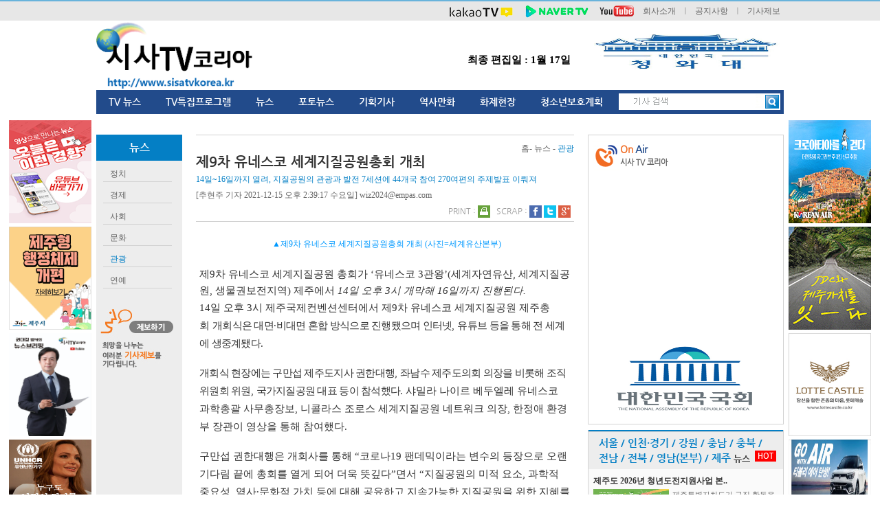

--- FILE ---
content_type: text/html
request_url: http://sisatvkorea.kr/news/view.sky?code=Tourism&id=7684
body_size: 14624
content:
<!DOCTYPE html PUBLIC "-//W3C//DTD XHTML 1.0 Transitional//EN" "http://www.w3.org/TR/xhtml1/DTD/xhtml1-transitional.dtd">
<html xmlns="http://www.w3.org/1999/xhtml">
<head>
<meta http-equiv="Content-Type" content="text/html; charset=utf-8" />
<title>시사TV코리아</title>

<link href="/css_js/common.css" rel="stylesheet" type="text/css" />
<link href="/css_js/webfont.css" rel="stylesheet" type="text/css" />
<script type="text/javascript" src="/css_js/jquery-1.7.2.min.js"></script>
<script type="text/javascript" src="/manager/_css_js/sitecnt_script.js"></script>
<script type="text/javascript" src="/css_js/banner.Slide.js"></script>
<script type="text/javascript" src="/javascript/none_auth.js" ></script>
<script type="text/javascript" src="/javascript/playlist_updates.js" ></script>

<script src="https://apis.google.com/js/plusone.js"></script>
<meta http-equiv="Content-Type" content="text/html; charset=utf-8" />
<meta name="title" content="시사TV코리아" />
<meta name="subject" content="제9차 유네스코 세계지질공원총회 개최" />
<meta name="description" content="제9차 유네스코 세계지질공원 총회가&nbsp;‘유네스코&nbsp;3관왕’(세계자연유산,&nbsp;세계지질공원,&nbsp;생물권보전지역)&nbsp;제주에서&nbsp;14일 오후 3시.." />
<meta name="keywords" content="" />
<meta name="content-language" content="kr" />
<meta http-equiv="cache-control" content="No-Cache" />
<meta http-equiv="pragma" content="No-Cache" />


<!-- 구글 웹 로그 분석 -->
<script type="text/javascript">
  (function(i,s,o,g,r,a,m){i['GoogleAnalyticsObject']=r;i[r]=i[r]||function(){
  (i[r].q=i[r].q||[]).push(arguments)},i[r].l=1*new Date();a=s.createElement(o),
  m=s.getElementsByTagName(o)[0];a.async=1;a.src=g;m.parentNode.insertBefore(a,m)
  })(window,document,'script','//www.google-analytics.com/analytics.js','ga');

  ga('create', 'UA-41082073-1', 'tistory.com');
  ga('send', 'pageview');
</script>
<!-- 구글 웹 로그 분석 -->

<meta property="og:url" content="http://sisatvkorea.kr/news/view.sky?newsCode=Tourism&id=7684" />
<meta property="og:site_name" content="시사TV코리아" />
<meta property="og:title" content="제9차 유네스코 세계지질공원총회 개최" />
<meta property="og:description" content="제9차 유네스코 세계지질공원 총회가&nbsp;‘유네스코&nbsp;3관왕’(세계자연유산,&nbsp;세계지질공원,&nbsp;생물권보전지역)&nbsp;제주에서&nbsp;14일 오후 3시.." />
<meta property="og:image" content="http://sisatvkorea.kr/_data/Tourism/유네스코_지질공원_총회_20211215143917.jpg" />

<!-- 구글플러스 -->
<meta itemprop="name" content="제9차 유네스코 세계지질공원총회 개최"/>
<meta itemprop="description" content="제9차 유네스코 세계지질공원 총회가&nbsp;‘유네스코&nbsp;3관왕’(세계자연유산,&nbsp;세계지질공원,&nbsp;생물권보전지역)&nbsp;제주에서&nbsp;14일 오후 3시.."/>
<meta itemprop="image" content="http://sisatvkorea.kr/_data/Tourism/유네스코_지질공원_총회_20211215143917.jpg"/>
<link rel="image_src" href="http://sisatvkorea.kr/_data/Tourism/유네스코_지질공원_총회_20211215143917.jpg"/>

<!-- 페이스북 -->
<meta property="og:title" content="제9차 유네스코 세계지질공원총회 개최" />
<meta property="og:type" content="website" />
<meta property="og:image" content="http://sisatvkorea.kr/_data/Tourism/유네스코_지질공원_총회_20211215143917.jpg" />
<meta property="og:url" content="http://sisatvkorea.kr/news/view.sky?newsCode=Tourism&id=7684" />
<link rel="opengraph" href="http://sisatvkorea.kr" />

<!-- 트위터 -->
<meta name="twitter:card" content="summary"/>  <!-- Card type -->
<meta name="twitter:site" content="시사TV코리아"/>
<meta name="twitter:title" content="제9차 유네스코 세계지질공원총회 개최">
<meta name="twitter:description" content="제9차 유네스코 세계지질공원 총회가&nbsp;‘유네스코&nbsp;3관왕’(세계자연유산,&nbsp;세계지질공원,&nbsp;생물권보전지역)&nbsp;제주에서&nbsp;14일 오후 3시.."/>
<meta name="twitter:creator" content="시사TV코리아"/>
<meta name="twitter:image:src" content="http://sisatvkorea.kr/_data/Tourism/유네스코_지질공원_총회_20211215143917.jpg"/>


<title>제9차 유네스코 세계지질공원총회 개최</title>




</head>

<body>
<div id="all_wrap">

  <div id="main_wap">
       <!-- 오른쪽 위 광고  -->
<div id="top_advertise" style="z-index:9999;">

 
	<a href="http://" target="_blank" ><img src="/_data/banner/202512301357231_청와대.jpeg" width="284" height="70"/></a>


</div>
<!-- 오른쪽 위 광고 끝 -->

<!--좌측 광고 -->
<div id="left_advertise">


		<a href=""  ><img src="/_data/banner/201908051534231_left_banner_youtube_120x186.png" width="120" height="150" target="_blank" alt="경향"></a>



		<a href=""  ><img src="/_data/banner/202405221848201_제주형행정체제.gif" width="120" height="150" target="_blank" alt="행정체제"></a>



		<a href=""  ><img src="/_data/banner/202309041237261_1693798260476.jpg" width="120" height="150" target="_blank" alt="권대정"></a>



		<a href=""  ><img src="/_data/banner/201604211614121_JWS_120x209.jpg" width="120" height="150" target="_blank" alt="졸리"></a>



		<a href=""  ><img src="/_data/banner/201808211106431_e7a0098d3a376bb704ceae5961181897.gif" width="120" height="150" target="_blank" alt="."></a>



</div>
<!--좌측 광고 끝 -->

<!--우측 광고 -->
<div id="right_advertise">


		<a href=""  ><img src="/_data/banner/201811030035291_e9021cb1b4f82e36a1ad50c7aa42cd5f.jpg" width="120" height="150" target="_blank" alt="대한항공"></a>



		<a href=""  ><img src="/_data/banner/202309151450121_16480084881723395644.gif" width="120" height="150" target="_blank" alt="jdc"></a>



		<a href=""  ><img src="/_data/banner/201908051547471_20180425_lottecastle_160x230.jpg" width="120" height="150" target="_blank" alt="n"></a>



		<a href=""  ><img src="/_data/banner/201604071556121_ssangyong_300_160.jpg" width="120" height="150" target="_blank" alt="티볼트"></a>



		<a href=""  ><img src="/_data/banner/201908051600571_0000005582_200x200.jpg" width="120" height="150" target="_blank" alt="cccc"></a>


</div>
<!--우측 광고 끝 -->

       <div id="top">

		 <div id="gloval">
<a href="https://tv.kakao.com/channel/3158149/cliplink/390267340?metaObjectType=Channel" target="_blank"><img src="/images/kakaotv.png" align="absmiddle"></a>
<a href="https://tv.naver.com/" target="_blank"><img src="/images/navertv.png"  align="absmiddle"></a>
<a href="http://www.youtube.com/channel/UCBp2Hqcdluvr-fcpQ9x0_zw/feed" target="_blank"><img src="/images/youtube_ico.gif" width="52" height="19" align="absmiddle"></a>


<a href="/about/introduction.sky?code=introduction">회사소개</a> <span>ㅣ</span>
<a href="/skyboard/index.sky?code=sky_notice">공지사항</a> <span>ㅣ</span>
<a href="/community/write.sky?code=tip">기사제보</a> <!--<span>ㅣ</span>
<a href="/community/write.sky?code=advertise">광고문의</a>-->
</div>
<div id="logo">
<a href="/">
<img src="/images/logo_2024_12_05.png" style="height:98px" />
</a>


<p>최종 편집일&nbsp;:&nbsp;1월 17일</p>
</div>






         <div id="menu_box">
         <div id="top_search">
    <form  style=" display:inline" action="/news/search_list.sky" method="post">
    <input name="searchString" type="text"  class="search_blur"  onFocus="this.className='search_focus'" onBlur="if ( this.value == '' ) { this.className='search_blur' }"   />
	<input Name ="searchName" type="hidden" value="subject" />
    <input name="" type="image" src="/images/search_btn.jpg" class="top_search_btn" />
    </form>
</div><div class="menu_wrap">
	<ul class="topnav">
        <li ><a  href="/tv_program/list.sky?code=youtubeNone">TV 뉴스</a></li>
        <li ><a href="/tv_spacial/list.sky?code=youtubeNone">TV특집프로그램</a></li>
		<li ><a  href="/news/list.sky?code=Politics">뉴스</a>
			<span>
				<a href="/news/list.sky?code=Politics">정치</a>
               <a href="/news/list.sky?code=Economy">경제</a>
               <a href="/news/list.sky?code=Social">사회</a>
               <a href="/news/list.sky?code=Culture">문화</a>
               <a href="/news/list.sky?code=Tourism">관광</a>
               <a href="/news/list.sky?code=Welfare">연예</a>
			</span>		
		</li >
		<li ><a href="/skyboard/index.sky?code=sky_photo&id=1&page=1">포토뉴스</a></li>
		<li ><a href="/tv_column/list.sky?code=tv_Column"> 기획기사</a></li>
        <li ><a href="/cartoon/list.sky?code=cartoon">역사만화</a></li>
        <li ><a href="/attractions/list.sky?code=attractions">화제현장</a></li>
		<li ><a href="/about/young.sky">청소년보호계획</a></li>
	</ul>
</div>
<script type="text/javascript">
$(document).ready(function() {
	
$("ul#topnav li").hover(function() { //Hover over event on list item
	$(this).css({ 'background' : '#047fc5 url(/images/top_menu_bg.png)  no-repeat bottom center'}); //Add background color + image on hovered list item
	$(this).find("span").show(); //Show the subnav
} , function() { //on hover out...
	$(this).css({ 'background' : 'none'}); //Ditch the background
	$(this).find("span").hide(); //Hide the subnav
});
	
});
</script>
         </div>
       </div>

<script type="text/javascript" src="/include/sidePlayList.js" ></script>

<div id="news_main_cont">
	<div id="sub_menu">
  <h3>뉴스</h3>
  <ul>
  <li><a href="/news/list.sky?code=Politics" class="">정치</a></li>
  <li><a href="/news/list.sky?code=Economy" class="">경제</a></li>
  <li><a href="/news/list.sky?code=Social"class="">사회</a></li>

  <li><a href="/news/list.sky?code=Culture" class="">문화</a></li>
  <li><a href="/news/list.sky?code=Tourism" class="on">관광</a></li>
    <li><a href="/news/list.sky?code=Welfare"class="">연예</a></li>
  </ul>
  
  <a href="/community/write.sky?code=tip" class="tip"><span>제보하기</span></a>
  
</div>

                
    <div id="news_center">

    
     <!-- 뷰페이지 -->
<script type="text/javascript">
$(document).ready(function() {
	$('.coSubmit').click(function(){
		var form = document.comment_form;

		if(form.fullName.value == ""){
			alert('이름을 입력해주세요.!')
			form.fullName.focus();
			return false;
		}
		if(form.passWord.value == ""){
			alert('비밀번호를 입력해주세요.!')
			form.passWord.focus();
			return false;
		}
		if(form.comment.value == ""){
			alert('내용을 입력해주세요.!')
			form.comment.focus();
			return false;
		}
		if(form.check_Character.value == ""){
			alert('인증키를 입력해주세요.!')
			form.check_Character.focus();
			return false;
		}
	});

$(function(){
	var asd = $('#imgFile').width();
	if (asd > 545){
		$('#imgFile').attr('width','545')
	}else{
		$('#imgFile').attr('width', asd)
	}
});

$('.comment_del').click(function(){
			var pw = $(this).parent().children('.comment_pw');
			$(pw).slideDown("slow");
			$('.closePass').click(function(){
				$(pw).slideUp("slow");
				//$('.comment_pw').css('display','none')
		});	
	});

$("input[name=del_ok]").click(function(){
	var pw = $(this).parent().children(".input2");
	var pwVal = $(pw).val();

	var idc = $(this).parent().children("#idc");
	var idcVal = $(idc).val();

		$.ajax({
				url : "comment_del.sky?id=" + idcVal + "&passWord=" + pwVal,
				//data : "id=" + id,
				type : "GET",
				success : function(msg) {
					if(msg==1){
						alert('삭제되었습니다.')
						location.reload();
					}else{
						alert('비밀번호가 틀렸습니다.')
					}
				},
				error : function(error) {
					alert('error');
				}
		
			});
			
			return false;
	
	});
});
</script>
<script type="text/javascript">
function facebook() {
				 
	 var ShareUrl;     // 공유 주소
    var DocTitle;     // 공유 제목
    var DocSummary;   // 공유 내용 간략 설명
    var DocImage;     // 공유 썸네일 ( 80x80 사이즈 추천 )

    ShareUrl    = location.href; //현재 페이지 또는 퍼갈 주소를 설정
    DocTitle    = "facebook 퍼가기 테스트 입니다.";
    DocSummary  = "해당 글에 대한 짧은 내용";
    DocImage    = "썸네일 이미지 경로" ; 

    newwindow = window.open('http://www.facebook.com/sharer.php?s=100&p[url]='+encodeURIComponent(ShareUrl)+'&p[title]='+encodeURIComponent(DocTitle)+"&p[summary]="+encodeURIComponent(DocSummary)+"&p[images][0]="+encodeURIComponent(DocImage),'facebookpopup', 'toolbar=0, status=0, width=626, height=436');
	
	
	
    if (window.focus) {newwindow.focus();}
	}
	
	
	function tw_click() {
	u=location.href;
	title = "제9차 유네스코 세계지질공원총회 개최"
	//t="제9차 유네스코 세계지질공원총회 개최"
	//window.open("http://twitter.com/home?status="+encodeURIComponent(t)+" > "+encodeURIComponent(u),"sharer","height: 436, width: 626, scrollbars=no");
	window.open("http://twitter.com/home?status="+encodeURIComponent(title)+encodeURIComponent(u),"sharer","height: 436, width: 626, toolbar=0, status=0");
	//window.open("http://twitter.com/share?url=http://jpi.eyesky.kr/kor/issue/reports_view.sky?code=JPIBOOK&id=217&text=제9차 유네스코 세계지질공원총회 개최","sharer","height: 436, width: 626, toolbar=0, status=0");
	if (window.focus) {newwindow.focus();}
	}	
	
	function google() {
	u = location.href;
	t = "제9차 유네스코 세계지질공원총회 개최"
	img = "http://jpi.eyesky.kr/_data/Tourism/"
	window.open("http://plus.google.com/share?url="+ encodeURIComponent(u),"sharer","toolbar=0,status=0,scrollbars=no,height=436,width=506");
	
	if (window.focus) {newwindow.focus();}
	}

	function newWindow(a_str_windowURL, a_str_windowName, a_int_windowWidth, a_int_windowHeight, a_bool_scrollbars, a_bool_resizable, a_bool_menubar, a_bool_toolbar, a_bool_addressbar, a_bool_statusbar, a_bool_fullscreen) {
  var int_windowLeft = (screen.width - a_int_windowWidth) / 2;
  var int_windowTop = (screen.height - a_int_windowHeight) / 2;
  var str_windowProperties = 'height=' + a_int_windowHeight + ',width=' + a_int_windowWidth + ',top=' + int_windowTop + ',left=' + int_windowLeft + ',scrollbars=' + a_bool_scrollbars + ',resizable=' + a_bool_resizable + ',menubar=' + a_bool_menubar + ',toolbar=' + a_bool_toolbar + ',location=' + a_bool_addressbar + ',statusbar=' + a_bool_statusbar + ',fullscreen=' + a_bool_fullscreen + '';
  var obj_window = window.open(a_str_windowURL, a_str_windowName, str_windowProperties)
    if (parseInt(navigator.appVersion) >= 4) {
      obj_window.window.focus();
    }
}

</script>


	
     <div id="news_view">
      <div class="location">홈- 뉴스 - <span>관광</span></div>
      
      <h4>제9차 유네스코 세계지질공원총회 개최</h4>
      <span class="summary">14일~16일까지 열려, 지질공원의 관광과 발전 7세션에 44개국 참여 270여편의 주제발표 이뤄져</span>
      <span class="date_reporter">[추현주 기자 2021-12-15 오후 2:39:17&nbsp;수요일] wiz2024@empas.com </span>
      <p class="ico_box">
      PRINT : <a href="print_ok.sky?id=7684&newsCode=Tourism" onclick="newWindow(this.href, 'Print', 800 , 850 , 1, 0, 0, 0, 0, 0, 0); return false;" target="_blank" title="Print" ><img src="/news/images/print_ico.jpg" width="18" height="18" align="absmiddle" /></a>&nbsp;&nbsp; 
      SCRAP : <a href="javascript:facebook()"><img src="/news/images/facebook_ico.jpg" width="18" height="18" align="absmiddle" /></a> 
      <a href="javascript:tw_click()" ><img src="/news/images/twitter_ico.jpg" width="18" height="18" align="absmiddle" /></a> 
      <a href="javascript:google()" ><img src="/news/images/google_ico.jpg" width="18" height="18" align="absmiddle" /></a>
      </p>
      
      <div class="article">
       <div class="article_text">
	   
	   <div style="width:545px; text-align:center;">
       <img id="imgFile" src="/_data/Tourism/유네스코_지질공원_총회_20211215143917.jpg">
                   
                    <div style="font-size:12px; color: #09F; padding-bottom:20px;">▲제9차 유네스코 세계지질공원총회 개최 (사진=세계유산본부)</div>
                    
       </div>
	   <p><span style="font-family: 돋움; background-color: rgb(255, 255, 255); font-size: 11pt; font-weight: var(--wgt300, 300);">제</span><span lang="EN-US" style="font-family: 돋움; background-color: rgb(255, 255, 255); font-size: 11pt; font-weight: var(--wgt300, 300); box-sizing: inherit; letter-spacing: 0pt;">9</span><span style="font-family: 돋움; background-color: rgb(255, 255, 255); font-size: 11pt; font-weight: var(--wgt300, 300);">차 유네스코 세계지질공원 총회가</span><span style="font-family: 돋움; background-color: rgb(255, 255, 255); font-size: 11pt; font-weight: var(--wgt300, 300);">&nbsp;</span><span lang="EN-US" style="font-family: 돋움; background-color: rgb(255, 255, 255); font-size: 11pt; font-weight: var(--wgt300, 300); box-sizing: inherit; letter-spacing: 0pt;">‘</span><span style="font-family: 돋움; background-color: rgb(255, 255, 255); font-size: 11pt; font-weight: var(--wgt300, 300);">유네스코</span><span style="font-family: 돋움; background-color: rgb(255, 255, 255); font-size: 11pt; font-weight: var(--wgt300, 300);">&nbsp;</span><span lang="EN-US" style="font-family: 돋움; background-color: rgb(255, 255, 255); font-size: 11pt; font-weight: var(--wgt300, 300); box-sizing: inherit; letter-spacing: 0pt;">3</span><span style="font-family: 돋움; background-color: rgb(255, 255, 255); font-size: 11pt; font-weight: var(--wgt300, 300);">관왕</span><span lang="EN-US" style="font-family: 돋움; background-color: rgb(255, 255, 255); font-size: 11pt; font-weight: var(--wgt300, 300); box-sizing: inherit; letter-spacing: 0pt;">’(</span><span style="font-family: 돋움; background-color: rgb(255, 255, 255); font-size: 11pt; font-weight: var(--wgt300, 300);">세계자연유산</span><span lang="EN-US" style="font-family: 돋움; background-color: rgb(255, 255, 255); font-size: 11pt; font-weight: var(--wgt300, 300); box-sizing: inherit; letter-spacing: 0pt;">,&nbsp;</span><span style="font-family: 돋움; background-color: rgb(255, 255, 255); font-size: 11pt; font-weight: var(--wgt300, 300);">세계지질공원</span><span lang="EN-US" style="font-family: 돋움; background-color: rgb(255, 255, 255); font-size: 11pt; font-weight: var(--wgt300, 300); box-sizing: inherit; letter-spacing: 0pt;">,&nbsp;</span><span style="font-family: 돋움; background-color: rgb(255, 255, 255); font-size: 11pt; font-weight: var(--wgt300, 300);">생물권보전지역</span><span lang="EN-US" style="font-family: 돋움; background-color: rgb(255, 255, 255); font-size: 11pt; font-weight: var(--wgt300, 300); box-sizing: inherit; letter-spacing: 0pt;">)&nbsp;</span><span style="font-family: 돋움; background-color: rgb(255, 255, 255); font-size: 11pt; font-weight: var(--wgt300, 300);">제주에서</span><span style="font-family: 돋움; background-color: rgb(255, 255, 255); font-size: 11pt; font-weight: var(--wgt300, 300);">&nbsp;</span><span style="font-family: 돋움; background-color: rgb(255, 255, 255); font-size: 11pt; font-weight: var(--wgt300, 300); box-sizing: inherit;"><i style="box-sizing: inherit; line-height: inherit;">14일 오후 3시 개막해 16일까지 진행된다.&nbsp;</i></span></p><p class="0" style="box-sizing: inherit; margin-bottom: 1em; font-size: 17.008px; line-height: 1.8; text-rendering: optimizelegibility; font-weight: var(--wgt300, 300); word-break: normal; overflow-wrap: break-word; font-family: &amp;quot;Apple SD Gothic Neo&amp;quot;, &amp;quot;Helvetica Neue&amp;quot;, Roboto, &amp;quot;Noto Sans KR&amp;quot;, &amp;quot;Malgun Gothic&amp;quot;, dotum, Arial, sans-serif; background-color: rgb(255, 255, 255);"><span style="box-sizing: inherit; font-family: 돋움; font-size: 11pt;"><span lang="EN-US" style="box-sizing: inherit; letter-spacing: 0pt; font-size: 11pt;">14</span>일 오후&nbsp;<span lang="EN-US" style="box-sizing: inherit; letter-spacing: 0pt; font-size: 11pt;">3</span>시 제주국제컨벤션센터에서 제<span lang="EN-US" style="box-sizing: inherit; letter-spacing: 0pt; font-size: 11pt;">9</span>차 유네스코 세계지질공원 제주총회&nbsp;</span><span style="box-sizing: inherit; font-family: 돋움; letter-spacing: -0.05em; font-size: 11pt;">개회식은 대면</span><span lang="EN-US" style="box-sizing: inherit; font-family: 돋움; letter-spacing: 0pt; font-size: 11pt;">·</span><span style="box-sizing: inherit; font-family: 돋움; letter-spacing: -0.05em; font-size: 11pt;">비대면 혼합 방식으로 진행됐으며 인터넷</span><span lang="EN-US" style="box-sizing: inherit; font-family: 돋움; letter-spacing: 0pt; font-size: 11pt;">,&nbsp;</span><span style="box-sizing: inherit; font-family: 돋움; letter-spacing: -0.05em; font-size: 11pt;">유튜브 등을 통해 전 세계에 생중계됐다</span><span lang="EN-US" style="box-sizing: inherit; font-family: 돋움; letter-spacing: 0pt; font-size: 11pt;">.</span></p><p class="0" style="box-sizing: inherit; margin-bottom: 1em; font-size: 17.008px; line-height: 1.8; text-rendering: optimizelegibility; font-weight: var(--wgt300, 300); word-break: normal; overflow-wrap: break-word; font-family: &amp;quot;Apple SD Gothic Neo&amp;quot;, &amp;quot;Helvetica Neue&amp;quot;, Roboto, &amp;quot;Noto Sans KR&amp;quot;, &amp;quot;Malgun Gothic&amp;quot;, dotum, Arial, sans-serif; background-color: rgb(255, 255, 255);"><span style="box-sizing: inherit; font-family: 돋움; letter-spacing: -0.05em; font-size: 11pt;">개회식 현장에는 구만섭 제주도지사 권한대행</span><span lang="EN-US" style="box-sizing: inherit; font-family: 돋움; letter-spacing: 0pt; font-size: 11pt;">,&nbsp;</span><span style="box-sizing: inherit; font-family: 돋움; letter-spacing: -0.05em; font-size: 11pt;">좌남수 제주도의회 의장을 비롯해 조직위원회 위원</span><span lang="EN-US" style="box-sizing: inherit; font-family: 돋움; letter-spacing: 0pt; font-size: 11pt;">,&nbsp;</span><span style="box-sizing: inherit; font-family: 돋움; letter-spacing: -0.05em; font-size: 11pt;">국가지질공원 대표 등이 참석했다</span><span lang="EN-US" style="box-sizing: inherit; font-family: 돋움; letter-spacing: 0pt; font-size: 11pt;">.&nbsp;</span><span style="box-sizing: inherit; font-family: 돋움; font-size: 11pt;">샤밀라 나이르 베두엘레 유네스코 과학총괄 사무총장보<span lang="EN-US" style="box-sizing: inherit; letter-spacing: 0pt; font-size: 11pt;">,&nbsp;</span>니콜라스 조로스 세계지질공원 네트워크 의장<span lang="EN-US" style="box-sizing: inherit; letter-spacing: 0pt; font-size: 11pt;">,&nbsp;</span>한정애 환경부 장관이 영상을 통해 참여했다<span lang="EN-US" style="box-sizing: inherit; letter-spacing: 0pt; font-size: 11pt;">.</span></span></p><p class="0" style="box-sizing: inherit; margin-bottom: 1em; font-size: 17.008px; line-height: 1.8; text-rendering: optimizelegibility; font-weight: var(--wgt300, 300); word-break: normal; overflow-wrap: break-word; font-family: &amp;quot;Apple SD Gothic Neo&amp;quot;, &amp;quot;Helvetica Neue&amp;quot;, Roboto, &amp;quot;Noto Sans KR&amp;quot;, &amp;quot;Malgun Gothic&amp;quot;, dotum, Arial, sans-serif; background-color: rgb(255, 255, 255);"><span style="box-sizing: inherit; font-family: 돋움; font-size: 11pt;">구만섭 권한대행은 개회사를 통해&nbsp;<span lang="EN-US" style="box-sizing: inherit; letter-spacing: 0pt; font-size: 11pt;">“</span>코로나<span lang="EN-US" style="box-sizing: inherit; letter-spacing: 0pt; font-size: 11pt;">19&nbsp;</span>팬데믹이라는 변수의 등장으로 오랜 기다림 끝에 총회를 열게 되어 더욱 뜻깊다<span lang="EN-US" style="box-sizing: inherit; letter-spacing: 0pt; font-size: 11pt;">”</span>면서&nbsp;<span lang="EN-US" style="box-sizing: inherit; letter-spacing: 0pt; font-size: 11pt;">“</span>지질공원의 미적 요소<span lang="EN-US" style="box-sizing: inherit; letter-spacing: 0pt; font-size: 11pt;">,&nbsp;</span>과학적 중요성<span lang="EN-US" style="box-sizing: inherit; letter-spacing: 0pt; font-size: 11pt;">,&nbsp;</span>역사<span lang="EN-US" style="box-sizing: inherit; letter-spacing: 0pt; font-size: 11pt;">·</span>문화적 가치 등에 대해 공유하고 지속가능한 지질공원을 위한 지혜를 모으는 값진 자리가 되길 바란다<span lang="EN-US" style="box-sizing: inherit; letter-spacing: 0pt; font-size: 11pt;">”</span>고 말했다<span lang="EN-US" style="box-sizing: inherit; letter-spacing: 0pt; font-size: 11pt;">.</span></span></p><p class="0" style="box-sizing: inherit; margin-bottom: 1em; font-size: 17.008px; line-height: 1.8; text-rendering: optimizelegibility; font-weight: var(--wgt300, 300); word-break: normal; overflow-wrap: break-word; font-family: &amp;quot;Apple SD Gothic Neo&amp;quot;, &amp;quot;Helvetica Neue&amp;quot;, Roboto, &amp;quot;Noto Sans KR&amp;quot;, &amp;quot;Malgun Gothic&amp;quot;, dotum, Arial, sans-serif; background-color: rgb(255, 255, 255);"><span style="box-sizing: inherit; font-family: 돋움; font-size: 11pt;">구 권한대행은&nbsp;<span lang="EN-US" style="box-sizing: inherit; letter-spacing: 0pt; font-size: 11pt;">“</span>섬 전체가 유네스코 국제보호구역인 제주는 도민들이 자연과 조화를 이루며 공존의 삶을 실천해온 흔적이자 전 세계인의 귀한 자산<span lang="EN-US" style="box-sizing: inherit; letter-spacing: 0pt; font-size: 11pt;">”</span>이라며&nbsp;<span lang="EN-US" style="box-sizing: inherit; letter-spacing: 0pt; font-size: 11pt;">“</span>청정 자연을 지키면서 녹색 성장을 위한 제주의 노력들이 환경 보전의 올바른 방향을 제시하고<span lang="EN-US" style="box-sizing: inherit; letter-spacing: 0pt; font-size: 11pt;">,&nbsp;</span>세계의 모범사례가 되도록 노력하겠다<span lang="EN-US" style="box-sizing: inherit; letter-spacing: 0pt; font-size: 11pt;">”</span>고 강조했다<span lang="EN-US" style="box-sizing: inherit; letter-spacing: 0pt; font-size: 11pt;">.&nbsp;</span>이와 함께&nbsp;<span lang="EN-US" style="box-sizing: inherit; letter-spacing: 0pt; font-size: 11pt;">“</span>이번 총회가 환경 자원의 무한한 가치를 재발견하고<span lang="EN-US" style="box-sizing: inherit; letter-spacing: 0pt; font-size: 11pt;">,&nbsp;</span>글로벌 문제해결을 위한 연대와 협력을 강화하는 새로운 시작점이 되길 기대한다<span lang="EN-US" style="box-sizing: inherit; letter-spacing: 0pt; font-size: 11pt;">”</span>고 전했다<span lang="EN-US" style="box-sizing: inherit; letter-spacing: 0pt; font-size: 11pt;">.</span></span></p><p class="0" style="box-sizing: inherit; margin-bottom: 1em; font-size: 17.008px; line-height: 1.8; text-rendering: optimizelegibility; font-weight: var(--wgt300, 300); word-break: normal; overflow-wrap: break-word; font-family: &amp;quot;Apple SD Gothic Neo&amp;quot;, &amp;quot;Helvetica Neue&amp;quot;, Roboto, &amp;quot;Noto Sans KR&amp;quot;, &amp;quot;Malgun Gothic&amp;quot;, dotum, Arial, sans-serif; background-color: rgb(255, 255, 255);"><span style="box-sizing: inherit; font-family: 돋움; font-size: 11pt;">니콜라스 조로스 세계지질공원 네트워크 의장은 영상을 통해&nbsp;<span lang="EN-US" style="box-sizing: inherit; letter-spacing: 0pt; font-size: 11pt;">“</span>전 세계에서 가장 아름다운 지질공원인 제주에서 유네스코 세계지질공원 총회가 열려 매우 기쁘다<span lang="EN-US" style="box-sizing: inherit; letter-spacing: 0pt; font-size: 11pt;">”</span>며&nbsp;<span lang="EN-US" style="box-sizing: inherit; letter-spacing: 0pt; font-size: 11pt;">“</span>이번 총회에서 세계지질공원 네트워크 활성화 방안 등 다양한 의견이 논의되길 바란다<span lang="EN-US" style="box-sizing: inherit; letter-spacing: 0pt; font-size: 11pt;">”</span>고 말했다<span lang="EN-US" style="box-sizing: inherit; letter-spacing: 0pt; font-size: 11pt;">.&nbsp;</span>이어 한정애 환경부 장관은&nbsp;<span lang="EN-US" style="box-sizing: inherit; letter-spacing: 0pt; font-size: 11pt;">“2010</span>년 제주도에 이어&nbsp;<span lang="EN-US" style="box-sizing: inherit; letter-spacing: 0pt; font-size: 11pt;">2017</span>년 청송<span lang="EN-US" style="box-sizing: inherit; letter-spacing: 0pt; font-size: 11pt;">, 2018</span>년 무등산<span lang="EN-US" style="box-sizing: inherit; letter-spacing: 0pt; font-size: 11pt;">, 2020</span>년 한탄강까지&nbsp;<span lang="EN-US" style="box-sizing: inherit; letter-spacing: 0pt; font-size: 11pt;">3</span>곳이 세계지질공원으로 추가 지정됐다<span lang="EN-US" style="box-sizing: inherit; letter-spacing: 0pt; font-size: 11pt;">”</span>면서&nbsp;<span lang="EN-US" style="box-sizing: inherit; letter-spacing: 0pt; font-size: 11pt;">“</span>유네스코 세계지질공원 네트워크와 협력해서 지질공원의 가치를 세계적으로 확산시키는데 대한민국 정부도 지원을 아끼지 않겠다<span lang="EN-US" style="box-sizing: inherit; letter-spacing: 0pt; font-size: 11pt;">”</span>고 전했다<span lang="EN-US" style="box-sizing: inherit; letter-spacing: 0pt; font-size: 11pt;">.</span></span></p><p><span style="font-size: 11pt; font-weight: var(--wgt300, 300); box-sizing: inherit; font-family: 돋움;">제<span lang="EN-US" style="box-sizing: inherit; letter-spacing: 0pt; font-size: 11pt;">9</span>차 유네스코 세계지질공원 제주총회는&nbsp;<span lang="EN-US" style="box-sizing: inherit; letter-spacing: 0pt; font-size: 11pt;">14</span>일 개회식을 시작으로&nbsp;<span lang="EN-US" style="box-sizing: inherit; letter-spacing: 0pt; font-size: 11pt;">16</span>일까지 사흘간 진행된다<span lang="EN-US" style="box-sizing: inherit; letter-spacing: 0pt; font-size: 11pt;">.</span></span><span style="font-size: 11pt; font-weight: var(--wgt300, 300); box-sizing: inherit; font-family: 돋움; letter-spacing: -0.05em;">총회에서는 지질공원의 지속가능한 관광과 발전 등&nbsp;</span><span lang="EN-US" style="font-size: 11pt; font-weight: var(--wgt300, 300); box-sizing: inherit; font-family: 돋움; letter-spacing: 0pt;">7</span><span style="font-size: 11pt; font-weight: var(--wgt300, 300); box-sizing: inherit; font-family: 돋움; letter-spacing: -0.05em;">개 세션에&nbsp;</span><span lang="EN-US" style="font-size: 11pt; font-weight: var(--wgt300, 300); box-sizing: inherit; font-family: 돋움; letter-spacing: 0pt;">44</span><span style="font-size: 11pt; font-weight: var(--wgt300, 300); box-sizing: inherit; font-family: 돋움; letter-spacing: -0.05em;">개국이 참여해 총회 사상 가장 많은&nbsp;</span><span lang="EN-US" style="font-size: 11pt; font-weight: var(--wgt300, 300); box-sizing: inherit; font-family: 돋움; letter-spacing: 0pt;">280</span><span style="font-size: 11pt; font-weight: var(--wgt300, 300); box-sizing: inherit; font-family: 돋움; letter-spacing: -0.05em;">여 편의 주제발표가 이뤄진다</span><span lang="EN-US" style="font-size: 11pt; font-weight: var(--wgt300, 300); box-sizing: inherit; font-family: 돋움; letter-spacing: 0pt;">.&nbsp;</span><span style="font-size: 11pt; font-weight: var(--wgt300, 300); box-sizing: inherit; font-family: 돋움; letter-spacing: -0.05em;">이어</span><span lang="EN-US" style="font-size: 11pt; font-weight: var(--wgt300, 300); box-sizing: inherit; font-family: 돋움; letter-spacing: 0pt;">,&nbsp;</span><span style="font-size: 11pt; font-weight: var(--wgt300, 300); box-sizing: inherit; font-family: 돋움; letter-spacing: -0.05em;">최첨단 정보통신기술을 활용해&nbsp;</span><span lang="EN-US" style="font-size: 11pt; font-weight: var(--wgt300, 300); box-sizing: inherit; font-family: 돋움; letter-spacing: 0pt;">7</span><span style="font-size: 11pt; font-weight: var(--wgt300, 300); box-sizing: inherit; font-family: 돋움; letter-spacing: -0.05em;">개 세션</span><span lang="EN-US" style="font-size: 11pt; font-weight: var(--wgt300, 300); box-sizing: inherit; font-family: 돋움; letter-spacing: 0pt;">,&nbsp;</span><span style="font-size: 11pt; font-weight: var(--wgt300, 300); box-sizing: inherit; font-family: 돋움; letter-spacing: -0.05em;">가상홍보관</span><span lang="EN-US" style="font-size: 11pt; font-weight: var(--wgt300, 300); box-sizing: inherit; font-family: 돋움; letter-spacing: 0pt;">,&nbsp;</span><span style="font-size: 11pt; font-weight: var(--wgt300, 300); box-sizing: inherit; font-family: 돋움; letter-spacing: -0.05em;">가상답사 프로그램 등이 온라인으로 운영될 예정이다</span><span lang="EN-US" style="font-size: 11pt; font-weight: var(--wgt300, 300); box-sizing: inherit; font-family: 돋움; letter-spacing: 0pt;">.</span><span style="font-size: 11pt;">&nbsp;</span></p>
       </div>
       
       <p class="copyright_wbcjeju">&lt;저작권자 ⓒ 시사TV코리아 (http://sisatvkorea.kr) 무단전재 및 재배포 금지&gt;</p>
      
      </div>
      
      <div class="news_btn">
        <a href="/news/list.sky?code=Tourism&page=">목록으로</a>
      </div>
      
     
     </div>
    <!--뷰페이지 끝 -->  
     </div>

    <div id-"right">
       
 
    <div id="on_air">
    <p>
		<span  class="orange">On</span> <span class="blue">Air</span><br />시사 TV 코리아
    </p>
 <div id='mediaspace'></div>
    <script type='text/javascript'>
    document.addEventListener('DOMContentLoaded', function() {
        var onAirplaylistId = 'PLCIwsrJJ7PfRPzlwO_zloMYVmOP1aIrMO';
        var iframe = document.createElement('iframe');
        iframe.id = 'ytplayer';
        iframe.type = 'text/html';
        iframe.width = '270';
        iframe.height = '244';
        iframe.src = 'http://www.youtube.com/embed?listType=playlist&list=' + onAirplaylistId + '&autoplay=0&loop=1&autohide=1&showinfo=0';
        iframe.frameBorder = '0';
        iframe.allowFullscreen = true;
        iframe.setAttribute('webkitallowfullscreen', 'true');
        iframe.setAttribute('mozallowfullscreen', 'true');
        iframe.setAttribute('oallowfullscreen', 'true');
        iframe.setAttribute('msallowfullscreen', 'true');

        document.getElementById('mediaspace').appendChild(iframe);
    });
    </script>
     <!-- 라이브방송 하단 광고  -->
 

 
	<a href="http://" target="_blank" ><img src="/_data/banner/202512221144241_국회 로고.png" width="270" height="110"/></a>
    
    
 
<!-- 라이브방송 하단 끝 -->
 
</div>


       <div style="background-color:#FFFFFF"><img src="/news/images/write.jpg" width="283" height="8" /></div>
       <div id="right_post">
        
<style>
	#jejunews h3 .hot_Btn{float:right; margin-right:10px;  background:red; color:white; font-size:11px;padding:0 4px;}
</style>
<div id="jejunews">
<h3 ><span style="line-height:22px;">서울 / 인천·경기 / 강원 / 충남 / 충북 /</br> 전남 / 전북 / 영남(본부) / 제주</span>  뉴스<span class="hot_Btn">HOT</span></h3>
  <ul>
    
    <li>
		<p>
			<a href="/news/view.sky?code=manyNews&id=10948">제주도 2026년 청년도전지원사업 본..</a>
			<img src="/_data/manyNews/구직활동_청년도전지원사업_20260116142327.png" width="110" height="62" align="left">
			<span>제주특별자치도가 구직 활동을 포기하거나 사회적으로 고립된 청년들의 경제활동 참여..</span>
		</p>
        </li>
	
    <li>
		<p>
			<a href="/news/view.sky?code=manyNews&id=10947">제주도 2025 첨단분야 혁신융합대학..</a>
			<img src="/_data/manyNews/보도사진_(바다)_20260116141216.jpg" width="110" height="62" align="left">
			<span>제주특별자치도는 ‘2025 첨단분야 혁신융합대학 동계 런케이션’ 개막식을 16일..</span>
		</p>
        </li>
	
    <li>
		<p>
			<a href="/news/view.sky?code=manyNews&id=10944">제주도 케이(K) 패서 사업 정액 무..</a>
			<img src="/_data/manyNews/풍력발전단지_2026011515345.jpeg" width="110" height="62" align="left">
			<span>제주특별자치도는 올해 1월부터 대중교통 이용 활성화와 도민 교통비 부담 완화를 ..</span>
		</p>
        </li>
	
    <li>
		<p>
			<a href="/news/view.sky?code=manyNews&id=10942">제주도 2026년 상반기 정기인사 1..</a>
			<img src="/_data/manyNews/도청_정경_사진_2026011514179.jpeg" width="110" height="62" align="left">
			<span>제주특별자치도는 민선 8기 도정의 핵심 정책 이행과 성과 완수를 위해 조직 안정..</span>
		</p>
        </li>
	
    <li>
		<p>
			<a href="/news/view.sky?code=manyNews&id=10939">제주도 지식재산 지원에 총 27억 2..</a>
			<img src="/_data/manyNews/금능해수욕장_20260114144419.jpeg" width="110" height="62" align="left">
			<span>제주특별자치도가 올해 도내 중소기업과 소상공인의 경쟁력 강화를 위해 지식재산(I..</span>
		</p>
        </li>
	
    <li>
		<p>
			<a href="/news/view.sky?code=manyNews&id=10937">제주도 올해 문화 체육 교육 분야에 ..</a>
			<img src="/_data/manyNews/제주도청_20260114134915.jpg" width="110" height="62" align="left">
			<span>제주특별자치도는 도민의 일상 속 문화 향유 기회를 확대하고, 건강한 삶과 미래 ..</span>
		</p>
        </li>
	
    <li>
		<p>
			<a href="/news/view.sky?code=manyNews&id=10935">국제라이온스협회 354-G지구 스완스..</a>
			<img src="/_data/manyNews/스완스라이온스클럽_20260113153725.jpg" width="110" height="62" align="left">
			<span>국제라이온스협회 354-G지구 스완스(SWANS)라이온스클럽(회장 현경이) 회원..</span>
		</p>
        </li>
	
    <li>
		<p>
			<a href="/news/view.sky?code=manyNews&id=10912">제주 워케이션 생활인구 10만명 기록</a>
			<img src="/_data/manyNews/도청_정경_사진_20260106133550.jpeg" width="110" height="62" align="left">
			<span>제주특별자치도는 지난해 12월 28일 기준 제주 워케이션 누적 생활인구가 10만..</span>
		</p>
        </li>
	
    <li>
		<p>
			<a href="/news/view.sky?code=manyNews&id=10902">2026년 한라산국립공원 탐방프로그램</a>
			<img src="/_data/manyNews/한라산_탐방프로그램_확대_11_20260102130414.jpg" width="110" height="62" align="left">
			<span>제주특별자치도 한라산국립공원관리소(소장 홍승지)가 2026년 한라산국립공원 탐방..</span>
		</p>
        </li>
	
    <li>
		<p>
			<a href="/news/view.sky?code=manyNews&id=10896">제2차 제주도 노동정책 기본계획 발표</a>
			<img src="/_data/manyNews/함덕센터_2025123113227.jpg" width="110" height="62" align="left">
			<span>제주특별자치도가 향후 5년간 449억 원을 투입해 노동자 안전과 권익을 강화하는..</span>
		</p>
        </li>
	
    <li>
		<p>
			<a href="/news/view.sky?code=manyNews&id=10894">제주도 내년 1월 1일~2일까지 강풍..</a>
			<img src="/_data/manyNews/한라산국립공원관리소_2025123112143.jpg" width="110" height="62" align="left">
			<span>제주특별자치도가 새해 첫날부터 이틀간 강풍을 동반한 눈 예보에 따라 선제적 대응..</span>
		</p>
        </li>
	
    <li>
		<p>
			<a href="/news/view.sky?code=manyNews&id=10888">2025년 제주특별자치도 명장 선정</a>
			<img src="/_data/manyNews/제주특별자치도명장_증서_수여식_2025123013281.jpg" width="110" height="62" align="left">
			<span>제주특별자치도는 지역산업 발전과 숙련기술의 전승에 기여한 ‘2025년 제주특별자..</span>
		</p>
        </li>
	
    <li>
		<p>
			<a href="/news/view.sky?code=manyNews&id=10887">2025년 하반기 공직자 퇴임식 열어</a>
			<img src="/_data/manyNews/제주도청_20251230131634.jpg" width="110" height="62" align="left">
			<span>제주특별자치도는 30일 오전 제주도청 탐라홀에서 ‘2025년 하반기 공직자 퇴임..</span>
		</p>
        </li>
	
    <li>
		<p>
			<a href="/news/view.sky?code=manyNews&id=10884">제주도, 2026년도 기후환경 분야 ..</a>
			<img src="/_data/manyNews/금능해수욕장_2025122915499.jpeg" width="110" height="62" align="left">
			<span>제주특별자치도는 2026년도 기후환경 분야 예산을 전년 대비 18.9% 증액한 ..</span>
		</p>
        </li>
	
    <li>
		<p>
			<a href="/news/view.sky?code=manyNews&id=10880">제주도 제6기 마을세무사 18명 위촉</a>
			<img src="/_data/manyNews/도청_정경_사진_20251229143938.jpeg" width="110" height="62" align="left">
			<span>제주특별자치도가 도민 무료 세무상담을 담당할 제6기 마을세무사 18명을 위촉한다..</span>
		</p>
        </li>
	

  </ul>

</div>

<div id="feature_tv">
<h3 ><span>TV 특집</span> 프로그램</h3>
<!--
  <p>
  <a href="#">경찰, JDC 비리 변정일 전 이사장 등 ...</a>
  <img src="/images/media_img_02.jpg" width="110" height="62" align="left">
  <span> 제주지역 시민사회단체의 고발로 이뤄진 제주국제자유도시개발센터(이하 JDC) 비리 의혹 수사와 관련...</span>
  </p>
-->
</div>

		<div id="column">
			<h3 ><span>기획기사</span> </h3>
			<p>
				<a href="/tv_column/view.sky?code=tv_column&id=9268">‘가장 살기 좋은 도시’ 세종시의 굴욕</a>
				
				<span>‘가장 살기 좋은 도시’ 세종시의 굴욕 세종시의 상업 시설들이 줄줄이 폐업하고 있다. 정부세종청사 바로 앞에 위치한 4성급 B 호텔은 25일까지..</span>
			</p>
		</div>

<div id="speaking">
<h3 ><span>포토</span> 뉴스</h3>

  <p>
  <a href="/skyboard/read.sky?id=22&code=sky_photo&scode=&ref=22">일본 1억 4천만원 참치</a>
  <img src="/_data/sky_photo/참치_20160105171337.jpg" width="110" height="62" align="left">
  <span> </span>
  </p>
  

	</div>

       </div>
    </div>

 </div>

  </div>
  <div id="bottom">
    <script type="text/javascript">
 $(document).ready(function(){
        $.get("/include/banner_list.sky?id=Tourism",
	
	 function(data,status){
  
		 //$('#bannerList').append(data);
		 $(data).appendTo('#bannerList');
		
		 
        });
    });

</script>

<style type="text/css">
	/* content 에 테두리를 넣으면 슬라이드 이동하는 넓이를 알수 있다. */
  #slides {width:983px;height:38px;padding-top:10px;padding-bottom:10px;position:relative;z-index:1; margin:0 auto}
  #slides span.btn_pre { display:block;position:absolute;top:20px;left:0;}
  #slides span.btn_next {display:block;position:absolute;top:20px;right:0;}
  #slides .main_img a { float:left; }
  #slides .main_img .content { margin-left:12px; overflow:hidden;width:975px; height:38px;}
  #slides .main_img .content img { width:150px; height:32px; margin:0 3px 5px 3px; border:1px solid #d5d5d5}
</style>
 
<div id="banner"> 
  <div id="slides">
    
        <span class="btn_pre"><a href="javascript:slides_next();"><img src="/images/left_btn.jpg" alt="" /></a></span>
         <span class="btn_next"><a href="javascript:slides_prev();"><img src="/images/right_btn.jpg" alt=""/></a></span>
        <div class="main_img">
            <div class="content" id="bannerList" >
            
          <!-- 배너목록 들어오는 자리 -->
             
            </div>
        </div>
   
  
</div>
</div>

<div id="copy">
 <div class="copy_box">
   <div class="link_menu">
    
     <a href="/skyboard/index.sky?code=sky_notice">공지사항</a> <span>l</span>
     <a href="#">이메일무단수집거부</a> <span>l</span>
     <a href="#">독자권익위원회</a><span>l</span>
     <a href="/mypage/">기자로그인</a>
   </div>
   


   <div class="copy_logo">
    <img src="/images/copy_logo.jpg" width="280" height="84" align="left">
	<font style="font-weight:bold">본&nbsp;사</font>: 제주특별자치도 제주시 노연로 42, 802호(노형동) Tel: 064-745-9933, Fax: 064-744-9934<br>

    신문사업&#183;인터넷신문사업등록번호&nbsp;&nbsp;제주:&nbsp;아01069&nbsp;&nbsp;&nbsp;   인터넷 신문 등록일: 2016년 12월 12일<br />
	
	 대표이사/회장: 권대정, 발행인&#183;편집인: 권대정&nbsp;&nbsp;&nbsp;청소년보호책임자: 권대정 &nbsp;&nbsp;보도자료 이메일: sisatvkorea@naver.com&nbsp;&nbsp;&nbsp;최종 편집일: 1월 17일</br>
    기사 저작권자 : 시사TV코리아(sisatvkorea.kr)  Copyright &copy; <strong style="display:none;">시사TV코리아</strong> All Right Reserved.
    </div>
  </div>
</div>

  </div> 
  
</div>
<script src="https://apis.google.com/js/client.js?onload=load"></script>
</body>
</html>


--- FILE ---
content_type: text/html; Charset=UTF-8
request_url: http://sisatvkorea.kr/include/banner_list.sky?id=Tourism
body_size: 906
content:

                              
                                 <a href="http://www.seoul.go.kr//" target="_blank"  idx="0"><img src="/_data/banner/201501121616371_서울특별시.jpg"  alt="서울특별시" title="서울특별시" /></a> 
                                
                              
                                 <a href="http://www.busan.go.kr//" target="_blank"  idx="1"><img src="/_data/banner/201501121619451_부산광역시.jpg"  alt="부산광역시" title="부산광역시" /></a> 
                                
                              
                                 <a href="http://www.incheon.go.kr//" target="_blank"  idx="2"><img src="/_data/banner/201501121620421_인천광역시.jpg"  alt="인천광역시" title="인천광역시" /></a> 
                                
                              
                                 <a href="http://www.daegu.go.kr/Default_2014.aspx/" target="_blank"  idx="3"><img src="/_data/banner/201501121621291_대구광역시.jpg"  alt="대구광역시" title="대구광역시" /></a> 
                                
                              
                                 <a href="http://www.daejeon.go.kr//" target="_blank"  idx="4"><img src="/_data/banner/20150112162221_대전광역시.jpg"  alt="대전광역시" title="대전광역시" /></a> 
                                
                              
                                 <a href="http://www.gwangju.go.kr//" target="_blank"  idx="5"><img src="/_data/banner/201501121622331_광주광역시.jpg"  alt="광주광역시" title="광주광역시" /></a> 
                                
                              
                                 <a href="http://www.ulsan.go.kr//" target="_blank"  idx="6"><img src="/_data/banner/201501121623211_울산광역시.jpg"  alt="울산광역시" title="울산광역시" /></a> 
                                
                              
                                 <a href="http://www.provin.gangwon.kr/gw/portal/" target="_blank"  idx="7"><img src="/_data/banner/201501121623551_강원도.jpg"  alt="강원도" title="강원도" /></a> 
                                
                              
                                 <a href="http://www.chungnam.net//" target="_blank"  idx="8"><img src="/_data/banner/201501121624491_충청남도.jpg"  alt="충청남도" title="충청남도" /></a> 
                                
                              
                                 <a href="http://www.cb21.net//" target="_blank"  idx="9"><img src="/_data/banner/201501121625231_충청북도.jpg"  alt="충청북도" title="충청북도" /></a> 
                                
                              
                                 <a href="http://www.gsnd.net/jsp/main/main.jsp#/" target="_blank"  idx="10"><img src="/_data/banner/201501121625581_경상남도.jpg"  alt="경상남도" title="경상남도" /></a> 
                                
                              
                                 <a href="http://www.gb.go.kr/Main//" target="_blank"  idx="11"><img src="/_data/banner/201501121626331_경상북도.jpg"  alt="경상북도" title="경상북도" /></a> 
                                
                              
                                 <a href="http://www.jeonnam.go.kr/mbs/jeonnam//" target="_blank"  idx="12"><img src="/_data/banner/20150112162761_전라남도.jpg"  alt="전라남도" title="전라남도" /></a> 
                                
                              
                                 <a href="http://www.jeonbuk.go.kr//" target="_blank"  idx="13"><img src="/_data/banner/201501121627361_전라북도.jpg"  alt="전라북도" title="전라북도" /></a> 
                                
                              
                                 <a href="http://www.jeju.go.kr//" target="_blank"  idx="14"><img src="/_data/banner/201501121628151_제주도.jpg"  alt="제주특별자치도" title="제주특별자치도" /></a> 
                                

--- FILE ---
content_type: text/html
request_url: https://content.googleapis.com/static/proxy.html?usegapi=1&jsh=m%3B%2F_%2Fscs%2Fabc-static%2F_%2Fjs%2Fk%3Dgapi.lb.en.OE6tiwO4KJo.O%2Fd%3D1%2Frs%3DAHpOoo_Itz6IAL6GO-n8kgAepm47TBsg1Q%2Fm%3D__features__
body_size: -68
content:
<!DOCTYPE html>
<html>
<head>
<title></title>
<meta http-equiv="X-UA-Compatible" content="IE=edge" />
<script nonce="myIzV3B8Vq9g0RvX9sxccQ">
  window['startup'] = function() {
    googleapis.server.init();
  };
</script>
<script src="https://apis.google.com/js/googleapis.proxy.js?onload=startup" async defer nonce="myIzV3B8Vq9g0RvX9sxccQ"></script>
</head>
<body>
</body>
</html>


--- FILE ---
content_type: text/html; charset=UTF-8
request_url: https://content-youtube.googleapis.com/static/proxy.html?usegapi=1&jsh=m%3B%2F_%2Fscs%2Fabc-static%2F_%2Fjs%2Fk%3Dgapi.lb.en.OE6tiwO4KJo.O%2Fd%3D1%2Frs%3DAHpOoo_Itz6IAL6GO-n8kgAepm47TBsg1Q%2Fm%3D__features__
body_size: -111
content:
<!DOCTYPE html>
<html>
<head>
<title></title>
<meta http-equiv="X-UA-Compatible" content="IE=edge" />
<script type="text/javascript" nonce="2Dm_9dM7DNEHaIGjoB4-pg">
  window['startup'] = function() {
    googleapis.server.init();
  };
</script>
<script type="text/javascript"
  src="https://apis.google.com/js/googleapis.proxy.js?onload=startup" async
  defer nonce="2Dm_9dM7DNEHaIGjoB4-pg"></script>
</head>
<body>
</body>
</html>


--- FILE ---
content_type: text/css
request_url: http://sisatvkorea.kr/css_js/common.css
body_size: 6989
content:
*{margin:0;padding:0;}
html, div, span, object, iframe,h1, h2, h3, h4, h5, h6, p, blockquote, pre,abbr, address, cite, code,del, dfn, em, img, ins, kbd, q, samp,small, strong, sub, sup, var,b, i,
dl, dt, dd, ol, ul, li, ul li,
fieldset, form, label, legend,
table, caption, tbody, tfoot, thead,
article, aside, canvas, details, figcaption, figure, 
footer, header, hgroup, menu, nav, section, summary,
time, mark, audio, video {margin: 0; padding: 0}

a { margin: 0; padding: 0; border: 0; vertical-align: baseline; background: transparent;}
table {}
hr { display: block; height: 1px; border: 0; border-top: 1px solid #cccccc; margin: 1em 0; padding: 0;}
input, select, th, td, txtarea { vertical-align: middle;font-size:12px; color:#595959;}
html, div, textarea, select { scrollbar-3dlight-color:#b4b4b4; scrollbar-arrow-color:#333333; scrollbar-base-color:#eeeeee; scrollbar-darkshadow-color:#ffffff; scrollbar-face-color:#eeeeee; scrollbar-highlight-color:#ffffff; scrollbar-shadow-color:#b4b4b4; }
ul,li{list-style:none;}
img{border:0px;}
.input1{border:solid 1px #d5d5d5;height:19px;background-color:#e9e9e9 ; margin:2px 0}
.input2{border:solid 1px #d5d5d5;height:18px;padding-left:3px;background-color:#fff ;}
.list1{font-size:11px;color:#636363;background-color:#e9e9e9 ;}
.sel{background-color:#fff; font-size:12px; color:#999999}
.txtarea1{ background-color:#e9e9e9 ; font-size:12px; line-height:18px; color:#666666; padding:5px;border:solid 1px #d5d5d5;}

/* css reset  */
a:link{color:#666666;text-decoration:none}
a:visited{color:#666666;text-decoration:none}
a:hover{color:#047fc5; text-decoration:underline;}
a:active{}

body{margin: 0;padding: 0;border: 0;font-style: normal;font-size:12px; line-height: 18px;color:#666666; font-family:"돋움"

}
/*menu*/
.menu_wrap {width: 800px; position:absolute; top:0; left:0 }
ul.topnav {	float: left;width: 100%; /*콘테이너 사이즈와 같은 값으로*/list-style: none;position: relative;font-size: 14px;font-family:NGB;}
ul.topnav li {	float: left;margin: 0; padding: 0;height:35px;}
ul.topnav li a {padding: 8px 18px;	display: block;	color: #fff;	text-decoration: none;}
ul.topnav li:hover { background: #047fc5 url(/images/top_menu_bg.png)  no-repeat bottom center; }
ul.topnav li span {	float: left;position: absolute;	left: 140px; top:35px;	display: none;	width: 100%; /*콘테이너 사이즈와 같은 값으로*/	color: #666666; padding:7px 0 0 0;}
ul.topnav li:hover span { display: block; }
ul.topnav li span a {display: inline;font-size:12px; font-family:NGB; color:#666666; padding:7px 7px 0  7px}
ul.topnav li span a:hover {text-decoration: none;color:#047fc5} /*서브메뉴 마우스 오버 칼라*/


/*main*/
#all_wrap{background:url(/images/top_bg.gif)  repeat-x; width:100%}
#main_wap{ width:1000px; margin:0 auto; position:relative}
  #top_advertise{ position:absolute; right:0; top:40px;}
  
  #left_advertise{ position:absolute; left:-127px; top: 175px }
  #left_advertise a{ display:block; width:120px; height:150px ; margin-bottom:5px}
  
  #right_advertise{position:absolute;right:-127px; top:175px;}
  #right_advertise a{ display:block; width:120px; height:150px; margin-bottom:5px }
  
  #gloval{ text-align:right; padding:7px 0 4px 0}
  #gloval a{ padding:0 5px;}
  #gloval span{ color:#999999}
  
  #logo{ height:100px; position: relative; }
  #logo p { position: absolute;top: 47px;left:540px; font-size:15px; font-weight:700; z-index: 1000; font-family:"Malgun Gothic"; color:#000000; }
  #logo p span { font-size:13px; color:#333333; font-family: ngb;font-weight: bold; word-spacing: 0px; padding-left: 10px;}
    
  #menu_box{width:1000px;  height:35px; background-color:#224b8b; position:relative; }
    #top_search{ width:230px; height:23px; background-color:#ffffff;  padding:1px 2px 0 3px; text-align:right; position:absolute; top:5px; right:5px }
	#top_search input.search_blur {width:200px; height:20px; border:0;background: url(/images/search_bg.jpg) no-repeat left }
    #top_search input.search_focus {width:2200px; height:20px; border:0;background:none; background-color:#ffffff;}
	#top_search input.top_search_btn{ margin:1px 0 0 0}
 #main_visual{ overflow:hidden; width:1000px; margin:30px 0 0px 0; }
  #main_media{ width:702px;  float:left ; overflow:hidden; padding:4px 6px 4px 6px;border-top:1px solid #d2d2d2; border-bottom:1px solid #d2d2d2;border-left:1px solid #d2d2d2;  }
  #main_media ul.media_list { background-color:#d9d9d9; width:254px; padding-top:1px; float:left; display:block}
  #main_media ul.media_list li{ display:block; height:53px; margin-bottom:1px; background-color:#FFF; overflow:hidden; padding:9px 0; text-decoration:none}
  #main_media ul.media_list li:hover{ background-color:#d9d9d9}
  #main_media ul.media_list li.on{ background-color:#d9d9d9}
  #main_media ul.media_list li img{ margin:0px 6px;}
  
  #main_media p.visual_media{float:left; display:block; width:436px;  padding:5px 6px 4px 6px ; background-color:#d9d9d9}
  
  
  #on_air{ width:277px; height:420px; float:right;border:solid 1px #d2d2d2; position:relative; padding-left:6px  }
  #on_air p{ font-size:11px; background:url(/images/on_air_icon.jpg) no-repeat; padding:5px 0 0 40px; margin:6px 0 2px 0; font-weight:bold; height:40px; font-family:NG;}
  #on_air p span{font-size:14px;}
  #on_air p span.orange{ color:#f06d25}
  #on_air p span.blue{ color:#224b8b}
  #on_air a.onair_table{ background:url(/images/table_bg.jpg); width:59px; height:19px; color:#FFFFFF; font-family:NGB; text-decoration:none; display:block ; position: absolute; top:3px; right:3px; display:block; padding:1px 0 0 10px; }
  
  #center_advertise{  overflow:hidden; height:80px; margin-top:8px }
  #center_advertise a{ display:block; float:left; width:330px; line-height:80px; margin:0 1px 0 2px}
  
  #main_cont{  overflow: hidden; position:relative;background:url(/images/main_con_bg.jpg) repeat-y  top; margin-top:8px }
  
    #news_post{ width:249px; padding:6px; float:left; margin-left:1px;border-top:2px #047fc5 solid;}
	#news_post h3{ font-family:NGB; color:#333333; font-size:13px; margin:8px 5px}
	#news_post h3 span{color:#047fc5; font-size:15px}
	#news_post p.navi{ background-color:#eaeaea; padding:2px 2px 0 2px; overflow:hidden}
	#news_post p.navi span{text-decoration:none; padding:5px 6px 0px 5px; display:block;float:left; cursor:pointer}
	#news_post p.navi span:hover{ color:#666666}
	#news_post p.navi span.on{ background-color:#FFFFFF; color:#047fc5; }
	
	#news_post ul li{ padding:9px 4px; border-bottom:1px #eaeaea solid; overflow:hidden; font-size:11px; line-height:18px;   }
	#news_post ul li span{}
	#news_post ul li a{ font-size:12px; color:#333333; line-height:20px; display:block; margin-bottom:2px; font-weight:bold}
	#news_post ul li a:hover{ color:#047fc5;}
	#news_post ul li img{ margin:0px 5px 0 0}
	
	
	 #media_post{ width:440px; padding:6px; margin-left:1px; float:left;  border-top:2px #047fc5 solid;}
	 #media_post h3{ font-family:NGB; color:#333333; font-size:13px; margin:5px}
  	#media_post h3 span{color:#047fc5; font-size:15px}
	#media_post ul li{ padding:5px 4px 4px 4px; overflow:hidden;  }
	#media_post ul li a{ font-size:12px; color:#333333; line-height:18px; display:block; margin-bottom:2px; font-weight:bold}
	#media_post ul li a:hover{ color:#047fc5;}
	#media_post ul li img{ margin:0px 5px 0 0}
	#media_post ul li span{overflow:hidden; font-size:11px; line-height:16px; }
	
	#right_post{ width:283px;  float: right; border-top:2px #047fc5 solid; margin:0 1px;  }
	#popular_news {min-height:283px;}
	 #popular_news h3{ font-family:NGB; color:#333333; font-size:12px;  background-color:#ededed; padding:5px 0px 5px 15px}
	 #popular_news h3 span{color:#047fc5; font-size:14px}
	 #popular_news ul{ padding:8px 0 8px 7px}
	 #popular_news li{ line-height:22px; overflow:hidden}
	 #popular_news li span{ color:#FFF; font-size:11px; font-weight:bold; line-height:11px; background-color:#a2a2a2; display:block; width:18px;; float:left; padding:3px 0 1px 0; text-align:center; margin:3px 5px 0 0px }
	 #popular_news li span.blue{ background-color:#047fc5; }
	 #popular_news li a{ display:block; float:left; color:#333333}
	 #popular_news li a:hover{ color:#047fc5}
	  
	 #feature_tv h3{ font-family:NGB; color:#333333; font-size:12px;  background-color:#ededed; padding:5px 0px 5px 15px;  border-top:#d2d2d2 1px solid}
	 #feature_tv h3 span{color:#047fc5; font-size:14px}
	 #feature_tv p{ padding:8px 0 8px 7px; overflow:hidden}
	 #feature_tv img{margin:0px 5px 0 0}
	 #feature_tv span{ font-size:11px; line-height:16px; }
	 #feature_tv p a{  color:#333333; line-height:20px; display:block; margin-bottom:2px; font-weight:bold}
	 #feature_tv p a:hover{ color:#047fc5}
	 
	 #column h3{ font-family:NGB; color:#333333; font-size:12px;  background-color:#ededed; padding:5px 0px 5px 15px;  border-top:#d2d2d2 1px solid}
	 #column h3 span{color:#047fc5; font-size:14px}
	 #column p{ padding:8px 0 8px 7px; overflow:hidden}
	 #column img{margin:0px 5px 0 0}
	 #column span{ font-size:11px; line-height:16px; }
	 #column p a{  color:#333333; line-height:20px; display:block; margin-bottom:2px; font-weight:bold}
	 #column p a:hover{ color:#047fc5}
	 
	 #speaking h3{ font-family:NGB; color:#333333; font-size:12px;  background-color:#ededed; padding:5px 0px 5px 15px; border-top:#d2d2d2 1px solid}
	 #speaking h3 span{color:#047fc5; font-size:14px}
	 #speaking p{ padding:7px 0 7px 7px; overflow:hidden}
	 #speaking img{margin:0px 5px 0 0}
	 #speaking span{ font-size:11px; line-height:16px; }
	 #speaking p a{  color:#333333; line-height:20px; display:block; margin-bottom:2px; font-weight:bold}
	 #speaking p a:hover{ color:#047fc5}

	 #jejunews h3{ font-family:NGB; color:#333333; font-size:13px;  background-color:#ededed; padding:5px 0px 5px 15px; border-top:#d2d2d2 1px solid}
	 #jejunews h3 span{color:#047fc5; font-size:15px}
	 #jejunews p{ padding:7px 0 7px 7px; overflow:hidden}
	 #jejunews img{margin:0px 5px 0 0}
	 #jejunews span{ font-size:11px; line-height:16px; }
	 #jejunews p a{  color:#333333; line-height:20px; display:block; margin-bottom:2px; font-weight:bold}
	 #jejunews p a:hover{ color:#047fc5}
	 
	 #rb_advertise{border-top:#d2d2d2 1px solid}
	 #rb_advertise p{padding:5px;  text-align:center}
	 #rb_advertise p a{ display:block; margin:5px 0}
	 
/*뉴스메인*/	 

#news_main_cont{ margin-top:30px; overflow: hidden; position:relative;background:url(/images/right_bg.jpg) repeat-y right top}

#news_center{ width:550px; float:left; margin-left:145px}
  #headline{ border-top:1px solid #d2d2d2; border-bottom:1px solid #d2d2d2; min-height:265px; padding:5px; line-height:20px}
  #headline h3{font-family:NGB; color:#333333; font-size:12px; margin:5px}
  #headline > h3 strong{color:#047fc5; font-size:14px}
  #headline > h3 span{ color:#666666; font-weight:normal; font-family:돋움}
  #headline strong{ font-size:16px; color:#333333; }
  #headline span.summary{ color:#047fc5; line-height:30px; overflow:hidden;}
  #headline img{ margin-right:10px}
  #headline a.detail{ font-size:11px; font-weight:bold; color:#ed681f}
  
  #post_news_list{ position:relative; margin-top:5px; min-height:500px;}
  
  #post_news_list h3{ color:#047fc5; font-family:NGB; font-size:16px; line-height:20px; padding-left:10px}
  #post_news_list span.year_num{ color:#047fc5; position:absolute; display:block; top:5px; right:5px;}
  #post_news_list span.year_num strong{ color:#333333; padding:3px}
  #post_news_list ul{  border-top:#047fc5 2px  solid; margin-top:5px}
  #post_news_list ul li{ border-bottom:#eaeaea 1px solid; padding:8px 3px; overflow:hidden}
  #post_news_list ul li a{ color:#333333; font-size:14px; line-height:22px}
  #post_news_list ul li a:hover{ color:#047fc5}
  #post_news_list ul li span.reporter{ font-size:11px; }
  #post_news_list ul li img{ margin-right:10px}
  
  
  #search_box{ border-top:1px solid #d2d2d2; border-bottom:1px solid #d2d2d2;  padding:10px}
  
  
  #pagenum { text-align:center; padding:15px 0 10px 0}
  #pagenum a{ padding:0 5px}
  #pagenum span{ font-weight:bold; color:#224b8b;padding:0 5px}
  
  #news_view{ border-top:1px solid #d2d2d2; padding-top:10px;min-height:500px;}
  #news_view div.location{text-align:right;}
  #news_view div.location span{  color:#047fc5}
  #news_view h4{ color:#333333; font-size:20px; font-weight:bold; line-height:22px; font-family:NGB}
  #news_view span.summary{ color:#047fc5; display:block; margin:5px 0}
  #news_view span.date_reporter{display:block;}
  #news_view p.ico_box{ text-align:right; font-family:NG; color:#999; padding:5px}
  #news_view div.article{border-top:1px solid #d2d2d2; border-bottom:1px solid #d2d2d2;padding:10px 5px }
   #news_view div.article .article_text{ padding:10px 0; font-size:14px; line-height:24px; color:#333333; overflow:hidden;}
   #news_view div.article .article_text p{ font-size:14px; line-height:24px; color:#333333}
  #news_view p.copyright_wbcjeju{ font-size:11px; color:#999999}
  
  
   
  

#right { float:right; overflow:hidden; width:285px; margin-left:18px}



/*미디어*/

#media_box{ float:left; width: 695px; min-height:900px; border-top:1px solid #d2d2d2; padding-top:10px;}
#media_box div.list{ position:relative}
#media_box div.list h3{ color:#047fc5; font-family:NGB; font-size:16px; line-height:20px; padding-left:10px;}
#media_box div.list span.year_num{ color:#047fc5; position:absolute; display:block; top:5px; right:5px;}
#media_box div.list ul{border-top:#047fc5 2px  solid; margin-top:5px;  padding-left:5px;}
#media_box div.list ul li{ border-bottom:#eaeaea 1px solid; padding:8px 3px; overflow:hidden}
#media_box div.list ul li a{ color:#333333; font-size:14px; line-height:22px}
#media_box div.list ul li a:hover{ color:#047fc5}
#media_box div.list ul li span.date{ font-size:11px; }
#media_box div.list ul li img{ margin-right:10px;}

#media_box div.view{ padding:0 0 0 10px}
#media_box div.view div.location{ text-align:right;}
#media_box div.view div.location span{ color:#047fc5}
#media_box div.view h4{ color:#333333; font-size:20px; font-weight:bold; line-height:22px; font-family:NGB}
#media_box div.view span.date{display:block; margin-top:10px}
#media_box div.view p.ico_box{ text-align:right; font-family:NG; color:#999; padding:5px}
#media_box div.view div.article{border-top:1px solid #d2d2d2; border-bottom:1px solid #d2d2d2;padding:10px 5px }
#media_box div.view div.article .article_text{ padding:10px 0; font-size:14px; line-height:24px; color:#333333}
#media_box div.view div.article .article_text p{ font-size:14px; line-height:24px; color:#333333}

#media_box div.view p.copyright_wbcjeju{ font-size:11px; color:#999999}

  #headline_media{ background-color:#ededed; border:solid 1px #d2d2d2; padding:10px 13px; position:relative ; margin-bottom:15px}
  #headline_media h3{ color:#047fc5; font-family:NGB; font-size:12px; line-height:20px; position: absolute; top:5px; right:13px}
  #headline_media h3 span{ color:#333333; font-size:12px }
  #headline_media p a{ font-size:14px; color:#333333; font-weight:bold; margin-bottom:3px;}
  #headline_media p a:hover{ color:color:#047fc5}
  #headline_media p span{ font-size:12px; color:#666666; font-weight:normal}



/*마이페이지*/
#mypage_main_cont{ margin-top:30px; overflow: hidden; position:relative;}
#mypage_list{ width:850px; float:left; margin-left:145px; min-height:800px;  }
#mypage_list div.login_on{ border:2px #d2d2d2 solid; font-family:NGB; padding:10px 0; text-align:center}
#mypage_list div.login_on strong{ color:#047fc5; font-size:14px; }
#mypage_list h3{ color:#047fc5; font-family:NGB; font-size:16px; line-height:20px; padding:10px 0 0 10px}
#mypage_list > span{ display:block; text-align:right;color:#047fc5;padding:0 5px}

#mypage_list table.list{ border-top:#047fc5 2px  solid; margin-top:5px}
#mypage_list table.list th{ background-color:#eeeeee; padding:5px}
#mypage_list table.list td{border-bottom:#eeeeee 1px  solid;padding:5px }
#mypage_list table.list td a.siteview{ color:#F00}

#mypage_list table.write{border-top:#047fc5 2px  solid; margin-top:5px}
#mypage_list table.write th{ width:100px;border-bottom:1px solid #d2d2d2; padding:5px}
#mypage_list table.write td{border-bottom:1px solid #d2d2d2;padding:5px}


#mypage_list table.view{border-top:#047fc5 2px  solid; margin-top:5px;}
#mypage_list table.view th{ width:100px;border-bottom:1px solid #d2d2d2; border-right:1px solid #d2d2d2; padding:5px; }
#mypage_list table.view td{border-bottom:1px solid #d2d2d2;padding:5px 5px 5px 15px}
#mypage_list table.view td.title{ font-family:NGB; font-size:16px; color:#333333}
#mypage_list table.view td.title span{ font-family:돋움; font-size:12px; color:#666666}
#mypage_list table.view td.summary{ color:#047fc5;}


#mypage_list div.view span.date_reporter{display:block;}
#mypage_list div.view div.article{border-top:1px solid #d2d2d2; border-bottom:1px solid #d2d2d2;padding:10px 5px; margin-top:10px; }
#mypage_list table.view td .article_text{ padding:10px 0; font-size:14px; line-height:24px; color:#333333}
#mypage_list table.view td .article_text p{font-size:14px; line-height:24px; color:#333333}

.news_btn{ text-align:right; padding:10px 5px;}
.news_btn a{ color:#ffffff; background-color:#7b7b7b; padding:5px 7px 2px 7px}
.news_btn a.siteview{ color:#ffffff ; background-color:#F60; padding:5px 7px 2px 7px}

/*커뮤니티*/
#community_main_cont{overflow: hidden; position:relative; margin-top:30px; }
     #community_box{width:810px;  margin-left:145px; min-height:800px; padding:0 15px }
	 #community_box h3{ color:#047fc5; font-family:NGB; font-size:20px; line-height:20px; padding:10px 0 0 10px}
	 #community_box div.location{text-align:right;}
     #community_box div.location span{  color:#047fc5}
	 #contents_box{ padding:0 10px}




/*왼쪽 메뉴 스타일*/
#sub_menu{ position:absolute; top:0; bottom:0; left:0px; background-color:#ededed; width:125px;  }
#sub_menu ul { }
#sub_menu ul li {}
#sub_menu ul li a {width:90px; text-decoration:none; padding:10px 0 2px 10px; font-size:12px; border-bottom:1px solid #d2d2d2; display:block;  margin-left:10px;}
#sub_menu ul li a.on {color:#047fc5}
#sub_menu h3 {background:#047fc5; color:#ffffff; display:block; line-height:22px; font-size:16px;  padding:8px 5px; text-align:center; font-family:NGB}  

.tip{ display:block; width:160px; height:86px; background:url(/news/images/tip.jpg) no-repeat; margin:30px 0 0 6px}
a.tip span{text-indent:-9999px; display:inline-block}


/*광고문의 쓰기페이지*/
#community_write table.write{border-top:#047fc5 2px  solid; margin-top:5px}
#community_write table.write th{ width:100px;border-bottom:1px solid #d2d2d2; padding:5px}
#community_write table.write td{border-bottom:1px solid #d2d2d2;padding:5px}
#community_write div.write_box{ margin:5px 0 0 0}


	
/*tail*/	
  #bottom{margin:0 0 0 0; border-top:solid 1px #d2d2d2; width:100%; }
  
  #copy{width:100%; background-color:#ededed; height:110px;  }
    .copy_box{ width:1000px; margin:0 auto}
	.link_menu{ padding:5px 0 5px 320px;}
	.link_menu a{font-family:NGB;}
	.link_menu span{ color:#999; padding:0 10px;}
	
	.copy_logo{ font-size:11px; line-height:16px;}
	.copy_logo strong{ color:#368cbd}
	.copy_logo img{ margin-right:8px}
	
/*member*/
#member_login{ padding:60px 0 0 0px}
#member_login h3 { font-size:16px; color:#666666; font-weight:bold; text-align:center}
#member_login h3 strong{ font-size:20px; color:#047fc5; }
#member_login form{ width:496px; border:solid 1px #e0e0e0; background-color:#f7f7f7; overflow:hidden; padding:20px 0; margin:0 auto; margin-top:10px;}
#member_login form ul { padding:0 0 0 20px}
#member_login form ul li{ float:left; margin:3px }
#member_login p{ text-align:center; margin:10px}
#member_login p strong { color:#f47920}




/*board*/
.date{color:#666666;font-size:11px;}
.comment_num{ font-size:11px; font-weight:bold; color:#679146}
table.board_list{border-top:#047fc5 2px  solid;   }
table.board_list th{ font-weight:bold;background-color:#eeeeee; border-bottom:1px solid #d2d2d2;  }
table.board_list td{ border-bottom:1px solid #d2d2d2;}
table.board_list tr.bar_top{}

#page_num {width:100%;text-align:center;padding:15px 0 5px 0}
#page_num a{ font-size:11px; color:#939393; margin:0 2px }
#page_num strong.on{font-size:11px; color:#da9529; margin:0 2px}



table.photo_table{ border-top:#f1e8be 2px solid;border-bottom:1px solid #d5d5d5;}

#board_gallery02{border-top:2px solid #d5d5d5;border-bottom:2px solid #d5d5d5; padding:10px}
#board_gallery02 ul li{ border-bottom:1px dashed  #d5d5d5 ; padding:5px 0 }
#board_gallery02 ul li dt{ font-weight:bold; line-height:24px}
#board_gallery02 ul li span.s_date{ color:#b090d6}

/* view*/
.list_comment {font-size:11px; color:#ababab;}
.view_title {font-size:12px; color:#666666;}
.view_subject {color:#666666; font-weight:bold;}

.bg1 { background-color:#f4f1f8}
table.view_write{ border-bottom:2px solid #d5d5d5;}
.view_date{ background-color:#fff8db; padding:2px 10px; width:140px; display:block;  text-align:center }

table.board_read{border-top:#047fc5 2px solid; }
table.board_read th{background:#eeeeee;border-bottom:solid 1px #d2d2d2;color:#666666;}
table.board_read td{border-bottom:solid 1px #d2d2d2;;padding-left:5px;}
.contents_wrap{ border-bottom:solid 1px #d2d2d2; padding:0 10px 10px 10px}
.contents_wrap span.date{ display:block; text-align:right; color:#62add8; margin:5px 0 0 0}

.category_box{margin-bottom:10px;border-bottom:solid 1px #d5d5d5;height:24px;}
table.category{margin-left:50px;}
table.category a.on{margin-left:1px;display:block;width:55px;height:19px;background:#84a84e;color:#fff;font-weight:bold;padding-top:5px; text-decoration:none;}
table.category a.off{margin-left:1px;display:block;width:55px;height:19px;background:#d5d5d5;color:#666666;padding-top:5px;text-decoration:none;}


input{background-color:#e9e9e9 ;font-size:12px; color:#666666;}


.list_comment{color:#96a245;font-size:11px;}
.comment_line{background:url(/skyboard/skin/images/jum.gif) repeat-x bottom;}
.comment_wrap{border:solid 2px #eeeeee;margin-bottom:10px;}
.category td{padding:7px 8px 5px 8px;background:#ebeddb;margin-left:5px;}
.category td.on a{font-weight:bold;color:#8b7209;}



/*comment 뉴스기사쪽*/
#comment_box{ background-color:#f0f0f0; border:solid 1px #e0e0e0 ; padding:3px 8px 8px 8px;  margin:10px 0 0 0}
#comment_box span{ font-size:11px; color:#999999}
#comment_box .comment_list ul li{ background-color:#FFFFFF; padding:5px 8px; position:relative; margin-bottom:5px;}
#comment_box .comment_list ul li strong{ color:#3992db}
#comment_box .comment_list ul li a.comment_del{ position:absolute; top:10px; right:10px;}


#comment_box .comment_write {box-sizing:border-box; position:relative; padding:0 65px 0 90px }
#comment_box .comment_write ul li{ }
#comment_box .comment_write ul li.id_pw{ display:block; width:86px; position:absolute; top:0; left:0}
#comment_box .comment_write ul li.comment_submit{ display:block; width:59px; position:absolute; top:0; right:0}

.comment_pw{border:1px solid #d2d2d2; width:180px; position:absolute; padding:5px; top:2px; right:2px; background:#eeeeee; display:none;}

.id_blur {width:85px; height:20px; border:1px #e0e0e0 solid; color:#666666;  background: url(/news/images/name_bg.gif) no-repeat; margin-bottom:2px }
.id_focus {width:85px; height:20px;  border:1px #e0e0e0 solid; background:none; background-color:#ffffff;margin-bottom:2px  }
.pw_blur{width:85px; height:20px; border:1px #e0e0e0 solid; color:#666666;  background: url(/news/images/pw_bg.gif) no-repeat;  }
.pw_focus {width:85px; height:20px;  border:1px #e0e0e0 solid; background:none; background-color:#ffffff; }
.textarea_blur{width:100%; height:44px; border:1px #e0e0e0 solid; color:#666666;  background: url(/news/images/contents_bg.gif)  no-repeat center}
.textarea_focus{width:100%; height:44px; border:1px #e0e0e0 solid; background:none; background-color:#ffffff;}

@media print {
  .location { display:none; }
}

--- FILE ---
content_type: text/css
request_url: http://sisatvkorea.kr/css_js/webfont.css
body_size: 338
content:

@font-face {
	font-family: "NG";
	src: url("/css_js/webfont/NanumGothic.eot");
	src: url("/css_js/webfont/NanumGothic.eot?#iefix") format("embedded-opentype"), url("/css_js/webfont/NanumGothic.woff") format("woff"), url("/css_js/webfont/NanumGothic.ttf") format("truetype"), url("/css_js/font/NanumGothic.otf") format("opentype");

    font-weight: normal;
	font-style: normal;

}
@font-face {
	font-family: "NGB";
	src: url("/css_js/webfont/NanumGothicBold.eot");
	src: url("/css_js/webfont/NanumGothicBold.eot?#iefix") format("embedded-opentype"), url("/css_js/webfont/NanumGothicBold.woff") format("woff"), url("/css_js/webfont/NanumGothicBold.ttf") format("truetype"), url("/css_js/webfont/NanumGothicBold.otf") format("opentype");

    font-weight: bold;
	font-style: normal;

}




--- FILE ---
content_type: application/javascript
request_url: http://sisatvkorea.kr/css_js/banner.Slide.js
body_size: 1503
content:
var slides_auto_time = 5000; //자동으로 다음이미지를 불러올시간
var slides_ani_time = 500; // 애니메이션 초
 
var slides;
var slides_pagination;
var slides_total = 0;
var slides_idx = 0;
var slides_time = null;
var slides_click_page = -1;
var slides_move_img = -1;
var slides_button_lock = 0;
 
$(document).ready(function () {
    slides_main();
});
 
function slides_main() {
    slides = $("#slides .main_img .content"); //슬라이드 컨텐츠 영역
    slides_pagination = $("#slides .btn_area p"); // 슬라이드 페이지 영역
 
    slides_total = slides.find("a").length;
 
    var btn_page_html = "";
    for(i=0;i<slides_total;i++) {
        btn_page_html += "<a href=\"javascript:slides_move_page('"+i+"');\" idx='"+i+"'><img src='./images/jquery_slides/btn_off.png' alt='"+(i+1)+"' /></a>\n";
    }
 
    slides_pagination.html(btn_page_html);
 
    slides_pagination.find("a img").eq(0).attr("src", "./images/jquery_slides/btn_on.png");
 
    slides_time = setTimeout("slides_prev()", slides_auto_time);
}
 
function slides_page_next() {
    if(slides_click_page == -1) {
        slides_idx--;
 
        if(slides_idx < 0) {
            slides_idx = slides_total-1;
        }
    } else {
        slides_idx = slides_click_page;
        slides_click_page = -1;
    }
    slides_pagination.find("a img").attr("src", "./images/jquery_slides/btn_off.png");
    slides_pagination.find("a img").eq(slides_idx).attr("src", "./images/jquery_slides/btn_on.png");
}
 
function slides_page_prev() {
    if(slides_click_page == -1) {
        slides_idx++;
 
        if(slides_idx >= slides_total) {
            slides_idx = 0;
        }
    } else {
        slides_idx = slides_click_page;
        slides_click_page = -1;
    }
    slides_pagination.find("a img").attr("src", "./images/jquery_slides/btn_off.png");
    slides_pagination.find("a img").eq(slides_idx).attr("src", "./images/jquery_slides/btn_on.png");
}
 
function slides_next() {
    if(slides_button_lock) return ;
    slides_button_lock = 1;
 
    if(slides_time != null) {
        clearTimeout(slides_time);
        slides_time = null;
    }
 
    slides.find("a").last().css({"margin-left":"-546px"});
    var tmp = slides.find("a").last();
    slides.prepend(tmp);
 
    slides.find("a").eq(0).animate({ marginLeft: "+=546" }, slides_ani_time, function () {
        slides.find("a").css("margin-left","0");
        slides_page_next();
 
        if(slides_move_img > -1) sortSlides();
 
        slides_button_lock = 0;
 
        slides_time = setTimeout("slides_prev()", slides_auto_time);
    });
}
 
function slides_prev() {
    if(slides_button_lock) return ;
    slides_button_lock = 1;
 
    if(slides_time != null) {
        clearTimeout(slides_time);
        slides_time = null;
    }
 
    slides.find("a").eq(0).animate({ marginLeft: "-=400" }, slides_ani_time, function () {
        var tmp = slides.find("a").first();
        slides.append(tmp);
        slides.find("a").css("margin-left","0");
        slides_page_prev();
 
        if(slides_move_img > -1) sortSlides();
 
        slides_button_lock = 0;
 
        slides_time = setTimeout("slides_prev()", slides_auto_time);
    });
}
 
function slides_move_page(idx) {
    var tmp;
    slides.find("a").each(function () {
        if(idx == $(this).attr("idx")) {
            tmp = $(this);
        }
    });
 
    slides_click_page = idx;
    slides_move_img = idx;
 
    if(slides_idx > idx && idx > -1) {
        slides.append(tmp);
        slides_next();
    } else if(slides_idx < idx && idx < slides_total) {
        slides.find("a").eq(0).after(tmp)
        slides_prev();
    } else {
        slides_click_page = -1;
        slides_move_img = -1;
    }
}
 
function sortSlides() {
    var tmp = new Array();
 
    slides_move_img = slides.find("a").eq(0).attr("idx");
 
    slides.find("a").each(function () {
        var idx = $(this).attr("idx");
        tmp[idx] = $(this);
    });
 
    var i = 0;
    while(i < slides_total) {
        slides.append(tmp[slides_move_img]);
 
        slides_move_img++;
        if(slides_move_img >= slides_total) {
            slides_move_img = 0;
        }
 
        i++;
    }
 
    slides_move_img = -1;
}

--- FILE ---
content_type: application/javascript
request_url: http://sisatvkorea.kr/javascript/playlist_updates.js
body_size: 5156
content:
// Define some variables used to remember state.
var playlistId, channelId;

// After the API loads, call a function to enable the playlist creation form.
function handleAPILoaded() {
  enableForm();
}

// Enable the form for creating a playlist.
function enableForm() {
  $('#playlist-button').attr('disabled', false);
}

// Create a private playlist.
function createPlaylist() {
  var request = gapi.client.youtube.playlists.insert({
    part: 'snippet,status',
    resource: {
      snippet: {
        title: 'Test Playlist',
        description: 'A private playlist created with the YouTube API'
      },
      status: {
        privacyStatus: 'private'
      }
    }
  });
  request.execute(function(response) {
    var result = response.result;
    if (result) {
      playlistId = result.id;
      $('#playlist-id').val(playlistId);
      $('#playlist-title').html(result.snippet.title);
      $('#playlist-description').html(result.snippet.description);
    } else {
      $('#status').html('Could not create playlist');
    }
  });
}


// Add a video to a playlist. The "startPos" and "endPos" values let you
// start and stop the video at specific times when the video is played as
// part of the playlist. However, these values are not set in this example.

function requestVideoPlaylist(playlistId, pageToken) {
 
  $('#playlist-container').html('');
  var requestOptions = {
    playlistId: playlistId,
    part: 'snippet',
    maxResults: 8
  };
  if (pageToken) {
    requestOptions.pageToken = pageToken;
  }
  var request = gapi.client.youtube.playlistItems.list(requestOptions);
  request.execute(function(response) {
    // Only show pagination buttons if there is a pagination token for the
    // next or previous page of results.

	var totalResults = response.pageInfo.totalResults;


	$('.list .year_num').append('총 '+totalResults+'건');

	prevPageToken = response.result.prevPageToken;
	
    var prevVis = prevPageToken ? 'visible' : 'hidden';
	$('#pagenum').append('<a id="pre" href="javascript:previousPage();">◀</a>');
	$('#pre').css('visibility', prevVis);
	
    nextPageToken = response.result.nextPageToken;
    var nextVis = nextPageToken ? 'visible' : 'hidden';
	$('#pagenum').append('<a id="next" href="javascript:nextPage();">▶</a>');
	$('#next').css('visibility', nextVis);

    

    var playlistItems = response.result.items;
    if (playlistItems) {
      $.each(playlistItems, function(index, item) {
        displayResult(item.snippet);
      });   
    } else {
      //$('#playlist-container').html('Sorry you have no uploaded videos');
    }
  });  
}


function requestVideoPlaylist2(playlistId, pageToken) {
 
  $('#playlist-container').html('');
  var requestOptions = {
    playlistId: playlistId,
    part: 'snippet',
    maxResults: 8
  };
  if (pageToken) {
    requestOptions.pageToken = pageToken;
  }
  var request = gapi.client.youtube.playlistItems.list(requestOptions);
  request.execute(function(response) {
      
    // Only show pagination buttons if there is a pagination token for the
    // next or previous page of results.
    
	var playlistItems = response.result.items;
    if (playlistItems) {
      var item = playlistItems[0];
	  var title = item.snippet.title.substring(0,30);
	  var description = item.snippet.description;
	  var totalNum = response.pageInfo.totalResults;
	  var publishedAt = item.snippet.publishedAt.substring(0,10);
	  

      $('#headline_media').append('<div>'
		+'<h3>시사TV코리아</h3>'
		+'<p><a href="/tv_program/view.sky?videoId='+item.snippet.resourceId.videoId+'">'+title+'</a> <span>['+publishedAt+']</span></p>'
		+'<div width="666" height="374"><iframe width="666" height="374" src="//www.youtube.com/embed/'+item.snippet.resourceId.videoId +'" frameborder="0" wmode = "transparent" allowfullscreen></iframe></div>'
    +'</div>');  
      
    } else {
      //$('#playlist-container').html('Sorry you have no uploaded videos');
    }
		 
  });

}

function displayResult(videoSnippet) {
  var title = videoSnippet.title;
  var videoId = videoSnippet.resourceId.videoId;

  //$('.list ul').append('<p>' + title + ' - ' + videoId + '</p>');  

	  var publishedAt = videoSnippet.publishedAt.substring(0,10);
	  var description = videoSnippet.description.substring(0,100);
	  var thumb = videoSnippet.thumbnails["default"].url;
	  var title = title.substring(0,30);
	  var Private = 'Private video';

	if(title != Private){	
	  $('.list ul').append('<li>'
			+'<img src="'+thumb+'" width="146" height="82" align="left">' 
			+'<strong><a href="/tv_program/view.sky?code=none&videoId='+videoId+'">'+title+'</a></strong><br />'
			+'<span>' + description + '</span><br />'
			+'<span class="date">['+ publishedAt +']</span>'
		+'</li>');  
	};	
}

// Retrieve the next page of videos in the playlist.
function nextPage() {
	$('.list ul li').remove();
	$('#headline_media div').remove();
	$('#pagenum a').remove();
  requestVideoPlaylist(playlistId, nextPageToken);
}

// Retrieve the previous page of videos in the playlist.
function previousPage() {
	$('.list ul li').remove();
	$('#headline_media div').remove();
	$('#pagenum a').remove();
  requestVideoPlaylist(playlistId, prevPageToken);
}

function addToPlaylist(id, startPos, endPos) {
  var details = {
    videoId: id,
    kind: 'youtube#video'
  }
  if (startPos != undefined) {
    details['startAt'] = startPos;
  }
  if (endPos != undefined) {
    details['endAt'] = endPos;
  }
  var request = gapi.client.youtube.playlistItems.insert({
    part: 'snippet',
    resource: {
      snippet: {
        playlistId: playlistId,
        resourceId: details
      }
    }
  });
  request.execute(function(response) {
    $('.view_movie').html('<pre>' + JSON.stringify(response.result) + '</pre>');
  });
}

var temp;
function requestPlayList() {
    
    var requestOptions = {
        playlistId : playlistId,
        part : 'snippet',
        maxResults : 4
    };
    
    var request = gapi.client.youtube.playlistItems.list(requestOptions);
    request.execute(function(response) {
        
        var playlistItems = response.result.items;
        if (playlistItems) {
            $.each(playlistItems, function(index, item) {
                setPlayList(item.snippet);
            });
            
            $('#main_media .media_list li').eq(0).attr("class", "on");
			callMainVideo($('#main_media .media_list li').eq(0).attr("id"));
			
			$('#main_media .media_list li').click(function(){
			    $('#main_media .media_list li').removeClass();
			    $(this).addClass("on");
			    callMainVideo($(this).attr("id"));
			});
        }
    });
}

function setPlayList(videoSnippet) {
    var title = videoSnippet.title;
    var videoId = videoSnippet.resourceId.videoId;

    var publishedAt = videoSnippet.publishedAt.substring(0, 10);
    var description = videoSnippet.description.substring(0, 20);
    var thumb = videoSnippet.thumbnails["default"].url;
    var title = title.substring(0, 12) + ".." ;
    var Private = 'Private video';

    if (title != Private) {
        $('#main_media .media_list').append('<li id=' + videoId + '>'
      +'<img src="'+thumb+'" width="89" height="52" align="left">'
      +'<a href="javascript:void(0)">'
      +'<span class="cate">'+title+'</span><br>'
      + description + '</a>');
    }
}

function callMainVideo(id)
{
    $.ajax({
        url:"javascript/main_aa.sky",
        type:"GET" ,
        data: "videoId=" + id,
        success : function(videoId){
			$('.visual_media').html('<iframe width="100%" height="280" src="http://www.youtube.com/embed/' + videoId + '?wmode=opaque" frameborder="0" allowfullscreen></iframe>');
		},
        error : function(t, h, e){
        }
        
    });
}

function setPlayList2(videoSnippet) {
    var title = videoSnippet.title;
    var playlistId = videoSnippet.playlistId;
	  var videoId = videoSnippet.resourceId.videoId;
    var publishedAt = videoSnippet.publishedAt.substring(0, 10);
    var description = videoSnippet.description;
 
    if (typeof videoSnippet.thumbnails !== 'undefined') {
      var thumb = videoSnippet.thumbnails["default"].url;
    }else{
      var thumb = '';
    }

	// console.log(title);
    var Private = 'Private video';

	if (description.length > 112){
		description = description.substring(0, 110) + '..'
	}else{
		description = description
	}

	if (title.length > 24){
		title = title.substring(0, 24) + '..'
	}else{
		title = title
	}

    if (title != 'Deleted video') {
      $('#media_post ul').append('<li id=' + playlistId + '>'
      +'<img src="'+thumb+'" width="130" height="83" align="left">'
      +'<a href="/tv_program/view.sky?code=none&videoId='+videoId+'">' + title + '</a>'
      +'<span>'+description+'</span>'
	  +'</li>')
    };
}



var videoListItems = new Array();

var listCnt = 0; 

function playlistTotalRecent(){


	var arPlayListId = ['PLzJkAO_-9nCUzKnvH5oAwQuGXy8KU8Ku6'];

  listCnt = arPlayListId.length;
  
 // console.log('a'+listCnt);

	for (i=0; i < arPlayListId.length; i++)
		requestPlayList2(arPlayListId[i]);
		
}

var viewNum = 20;

function requestPlayList2(playlistId) {

  var requestOptions = {
    playlistId : playlistId,
    part: 'snippet',
    maxResults: viewNum
  };

  var request = gapi.client.youtube.playlistItems.list(requestOptions);
  request.execute(function(response) {

    if (response.items !== undefined)
    {
        $.each(response.items, function(index, item) {
            videoListItems.push(item);
        });
    
        dateOrder();
    }   
    
    listCnt--;
            
    if (listCnt == 0)
    {
    
		for (i=0;i<viewNum ;i++ ){
			setPlayList2(videoListItems[i].snippet);
		}
    } 

  });
  
}

function dateOrder()
{
	for (j=0;j<videoListItems.length;j++){	

		for (i=0;i < videoListItems.length-1;i++){	
			
			date_A = new Date(videoListItems[i].snippet.publishedAt);
			date_B = new Date(videoListItems[i+1].snippet.publishedAt);

			if(date_A.getTime() < date_B.getTime()){

				tmp = videoListItems[i];
				videoListItems[i] = videoListItems[i+1];
				videoListItems[i+1] = tmp;

			}		
			
		}	
		
	}
	
}

function sideVideoPlaylist1(playlistId, pageToken) {
 
  $('#playlist-container').html('');
  var requestOptions = {
    playlistId: playlistId,
    part: 'snippet',
    maxResults: 1
  };
  if (pageToken) {
    requestOptions.pageToken = pageToken;
  }
  var request = gapi.client.youtube.playlistItems.list(requestOptions);
  request.execute(function(response) {
    // Only show pagination buttons if there is a pagination token for the
    // next or previous page of results.

    var playlistItems = response.result.items;
    if (playlistItems) {
      $.each(playlistItems, function(index, item) {
        displayResult1(item.snippet);
      });   
    } else {
      //$('#playlist-container').html('Sorry you have no uploaded videos');
    }
  });  
}

function displayResult1(videoSnippet) {
  var title = videoSnippet.title;
  var videoId = videoSnippet.resourceId.videoId;

  //$('.list ul').append('<p>' + title + ' - ' + videoId + '</p>');  

	  var publishedAt = videoSnippet.publishedAt.substring(0,10);
	  var description = videoSnippet.description.substring(0,65);
	  var thumb = videoSnippet.thumbnails["default"].url;
	  var Private = 'Private video';

	  if(title.length > 24)
		  title = title.substring(0,22) + '..';
	  else
		  title = title;

	if(title != Private){	
	  $('#feature_tv').append('<p>'
			+'<strong><a href="/tv_program/view.sky?code=none&videoId='+videoId+'">'+title+'</a></strong>'
			+'<img src="'+thumb+'" width="110" height="62" align="left">'
			+'<span>' + description + '</span><br />'
		+'</p>');  
	};	
}

function sideVideoPlaylist2(playlistId, pageToken) {
 
  $('#playlist-container').html('');
  var requestOptions = {
    playlistId: playlistId,
    part: 'snippet',
    maxResults: 1
  };
  if (pageToken) {
    requestOptions.pageToken = pageToken;
  }
  var request = gapi.client.youtube.playlistItems.list(requestOptions);
  request.execute(function(response) {
    // Only show pagination buttons if there is a pagination token for the
    // next or previous page of results.

    var playlistItems = response.result.items;
    if (playlistItems) {
      $.each(playlistItems, function(index, item) {
        displayResult2(item.snippet);
      });   
    } else {
      //$('#playlist-container').html('Sorry you have no uploaded videos');
    }
  });  
}

function displayResult2(videoSnippet) {
  var title = videoSnippet.title;
  var videoId = videoSnippet.resourceId.videoId;

  //$('.list ul').append('<p>' + title + ' - ' + videoId + '</p>');  

	  var publishedAt = videoSnippet.publishedAt.substring(0,10);
	  var description = videoSnippet.description.substring(0,65);
	  var thumb = videoSnippet.thumbnails["default"].url;
	  var Private = 'Private video';

	  if(title.length > 24)
		  title = title.substring(0,22) + '..';
	  else
		  title = title;
	  
	if(title != Private){	
	  $('#speaking').append('<p>'
			+'<strong><a href="/tv_program/view.sky?code=none&videoId='+videoId+'">'+title+'</a></strong>'
			+'<img src="'+thumb+'" width="110" height="62" align="left">'
			+'<span>' + description + '</span><br />'
		+'</p>');  
	};	
}

function viewVideoPlaylist(videoId, pageToken) {
 
  $('#playlist-container').html('');
  var requestOptions = {
    id: videoId,
    part: 'snippet',
    maxResults: 1
  };
  if (pageToken) {
    requestOptions.pageToken = pageToken;
  }
  var request = gapi.client.youtube.videos.list(requestOptions);
  request.execute(function(response) {
    // Only show pagination buttons if there is a pagination token for the
    // next or previous page of results.
    var videos = response.result.items;
    if (videos) {
      $.each(videos, function(index, item) {
        disPlayView(item.snippet,videoId);
      });   
    } else {
      //$('#playlist-container').html('Sorry you have no uploaded videos');
    }
  });  
}

function disPlayView(videoSnippet,videoId) {
  var title = videoSnippet.title;
  var channelId = videoSnippet.channelId;
  var description = videoSnippet.description;
  var publishedAt = videoSnippet.publishedAt.substring(0,10);

  var re = /\r/g;
	
	description = description.replace(re, "");
	re = /\n/g;
	description = description.replace(re, "<br>");


  //description = description.replace('/p', /n);

  //$('.list ul').append('<p>' + title + ' - ' + videoId + '</p>'); 

  var week = new Array("일", "월", "화", "수", "목", "금", "토");
  a = new Date(publishedAt);

  var thumb = videoSnippet.thumbnails["default"].url;
  var Private = 'Private video';

	  if(title.length > 45)
		  title = title.substring(0,43) + '..';
	  else
		  title = title;
	  
	if(title != Private){	
		$('.view h4').append(title);
		$('span.date').append('시사TV코리아 [' + publishedAt + '] ' + week[a.getDay()],"요일");
		$('.view_movie').append('<iframe width="666" height="374" src="//www.youtube.com/embed/'+videoId +'" frameborder="0" allowfullscreen></iframe>');
		$('.article_text').append(description);
	};	
}


////////////////////////////// on-air 추가 //////////////////////////////
function sideVideoPlaylist3(playlistId, pageToken) {
 
  $('#playlist-container').html('');
  var requestOptions = {
    playlistId: playlistId,
    part: 'snippet',
    maxResults: 1
  };
  if (pageToken) {
    requestOptions.pageToken = pageToken;
  }
  var request = gapi.client.youtube.playlistItems.list(requestOptions);
  request.execute(function(response) {
    // Only show pagination buttons if there is a pagination token for the
    // next or previous page of results.

    var playlistItems = response.result.items;
    if (playlistItems) {
      $.each(playlistItems, function(index, item) {
		displayResult3(item.snippet);
      });   
    } else {
      //$('#playlist-container').html('Sorry you have no uploaded videos');
    }
  });  
}

function displayResult3(videoSnippet) {
  var title = videoSnippet.title;
  var videoId = videoSnippet.resourceId.videoId;

  //$('.list ul').append('<p>' + title + ' - ' + videoId + '</p>');  

	  var publishedAt = videoSnippet.publishedAt.substring(0,10);
	  var description = videoSnippet.description.substring(0,65);
	  var thumb = videoSnippet.thumbnails["default"].url;
	  var Private = 'Private video';

	  if(title.length > 24)
		  title = title.substring(0,22) + '..';
	  else
		  title = title;

	if(title != Private){	
	  $('#mediaspace').append('videoId');  
//		viewVideoPlaylist3(videoId);
	};	
}

function viewVideoPlaylist3(videoId, pageToken) {
 
  $('#playlist-container').html('');
  var requestOptions = {
    id: videoId,
    part: 'snippet',
    maxResults: 1
  };
  if (pageToken) {
    requestOptions.pageToken = pageToken;
  }
  var request = gapi.client.youtube.videos.list(requestOptions);
  request.execute(function(response) {
    // Only show pagination buttons if there is a pagination token for the
    // next or previous page of results.
    var videos = response.result.items;
    if (videos) {
      $.each(videos, function(index, item) {
        disPlayView3(item.snippet,videoId);
      });   
    } else {
      //$('#playlist-container').html('Sorry you have no uploaded videos');
    }
  });  
}

function disPlayView3(videoSnippet,videoId) {
  var title = videoSnippet.title;
  var channelId = videoSnippet.channelId;
  var description = videoSnippet.description;
  var publishedAt = videoSnippet.publishedAt.substring(0,10);
  var Private = 'Private video';

	  if(title.length > 45)
		  title = title.substring(0,43) + '..';
	  else
		  title = title;
	  
	if(title != Private){	
		$('#mediaspace').append('<iframe id="ytplayer" type="text/html" width="270" height="244"'
		+ ' src="http://www.youtube.com/embed?listType=playlist&list=PLCIwsrJJ7PfSd4y-KoYqmCzA1NrZzh_F4&autoplay=1&loop=1&autohide =1&showinfo=0" frameborder="0"/></iframe>');  
	};	
}
////////////////////////////// on-air 추가 //////////////////////////////

--- FILE ---
content_type: application/javascript
request_url: http://sisatvkorea.kr/manager/_css_js/sitecnt_script.js
body_size: 1186
content:


	// 비동기모드 통신 스크립트 Start ================================================================
	function CommongetXMLHttpRequestfunc() {
		var CmnXmlHttp = false;
			
		if(window.XMLHttpRequest){   // IE를 제외한 웹브라우저인 경우
			CmnXmlHttp = new XMLHttpRequest();
		}else{   
			if(window.ActiveXObject) {                   // IE인 경우
				try {
				   CmnXmlHttp = new ActiveXObject("Msxml2.XMLHTTP");	
				} catch(e) {
				   CmnXmlHttp = new ActiveXObject("Microsoft.XMLHTTP");
				}
			}else {
				CmnXmlHttp = null;
			}
		} 
		return CmnXmlHttp;
	}  
	 
	function CommonXMLMainStartings(tmpurlstr){
	  
		var cmnresulttmpstr;  
		
		var Cmnxmlmainhttp = CommongetXMLHttpRequestfunc(); 
	
		Cmnxmlmainhttp.open("GET", tmpurlstr, false);
		Cmnxmlmainhttp.setRequestHeader('Content-Type','application/x-www-form-urlencoded');
		Cmnxmlmainhttp.onreadystatechange = function ()
		{
			if( Cmnxmlmainhttp.readyState == 4 && Cmnxmlmainhttp.status == 200 ) { 
			    
				cmnresulttmpstr = Cmnxmlmainhttp.responseText;   
				if(String(cmnresulttmpstr) != "") { 
					cmnresulttmpstr = true;
				}else { 
					cmnresulttmpstr = false;
				}  
			} else {
			    cmnresulttmpstr = false;
			}
			  
		}
	 
		Cmnxmlmainhttp.send(null);
		
		return cmnresulttmpstr;
	} 
	
	
	function CommonXMLMainGetReturnValueStartings(tmpurlstr){
	  
		var cmnresulttmpstr = null;  
		
		var Cmnxmlmainvaluehttp = CommongetXMLHttpRequestfunc(); 
	
		Cmnxmlmainvaluehttp.open("GET", tmpurlstr, false);
		Cmnxmlmainvaluehttp.setRequestHeader('Content-Type','application/x-www-form-urlencoded');
		Cmnxmlmainvaluehttp.onreadystatechange = function ()
		{
			if( Cmnxmlmainvaluehttp.readyState == 4 && Cmnxmlmainvaluehttp.status == 200 ) {  
				 cmnresulttmpstr = Cmnxmlmainvaluehttp.responseText;  
			} else {
			     cmnresulttmpstr = null;
			}
			  
		} 
		Cmnxmlmainvaluehttp.send(null);
		
		return cmnresulttmpstr;
	}
	
	function CommonXMLMainPostReturnValueStartings(tmpurlstr,tmpValue){
	  
		var cmnresulttmpstr = null;  
		
		var Cmnxmlmainvaluehttp = CommongetXMLHttpRequestfunc(); 
	
		Cmnxmlmainvaluehttp.open("POST", tmpurlstr, false);
		Cmnxmlmainvaluehttp.setRequestHeader('Content-Type','application/x-www-form-urlencoded');
		Cmnxmlmainvaluehttp.onreadystatechange = function ()
		{
			if( Cmnxmlmainvaluehttp.readyState == 4 && Cmnxmlmainvaluehttp.status == 200 ) {  
				 cmnresulttmpstr = Cmnxmlmainvaluehttp.responseText;  
			} else {
			     cmnresulttmpstr = null;
			}
			  
		} 
		Cmnxmlmainvaluehttp.send(tmpValue);
		
		return cmnresulttmpstr;
	}
	// 비동기모드 통신 스크립트 End ==================================================================



// 회원 새로고침 시작 부분 Start ======================================================================== 
	//setTimeout("CommonXMLMainStartings('/include/mmem_chks.sky')",600000);
	// 회원 새로고침 시작 부분 End ==========================================================================
	
	// 방문자정보 처리부분 Start ============================================================================
	CommonXMLMainStartings("/manager/sitecnts/user_statistic_visit_cnt_info.sky");
	// 방문자정보 처리부분 End ==============================================================================


--- FILE ---
content_type: application/javascript
request_url: http://sisatvkorea.kr/javascript/none_auth.js
body_size: 239
content:

function load() {
    gapi.client.setApiKey('AIzaSyB-GMjVyCTNqDgJZiAq4yYndEDR8mXEJcM');
    gapi.client.load('youtube', 'v3', loadPlayList);
}



--- FILE ---
content_type: application/javascript
request_url: http://sisatvkorea.kr/include/sidePlayList.js
body_size: 274
content:
		var sidePlaylistId1 = 'PLCIwsrJJ7PfRPzlwO_zloMYVmOP1aIrMO'; //TV특집프로그램 - side


		var loadPlayList = function (){
			sideVideoPlaylist1(sidePlaylistId1);
		};